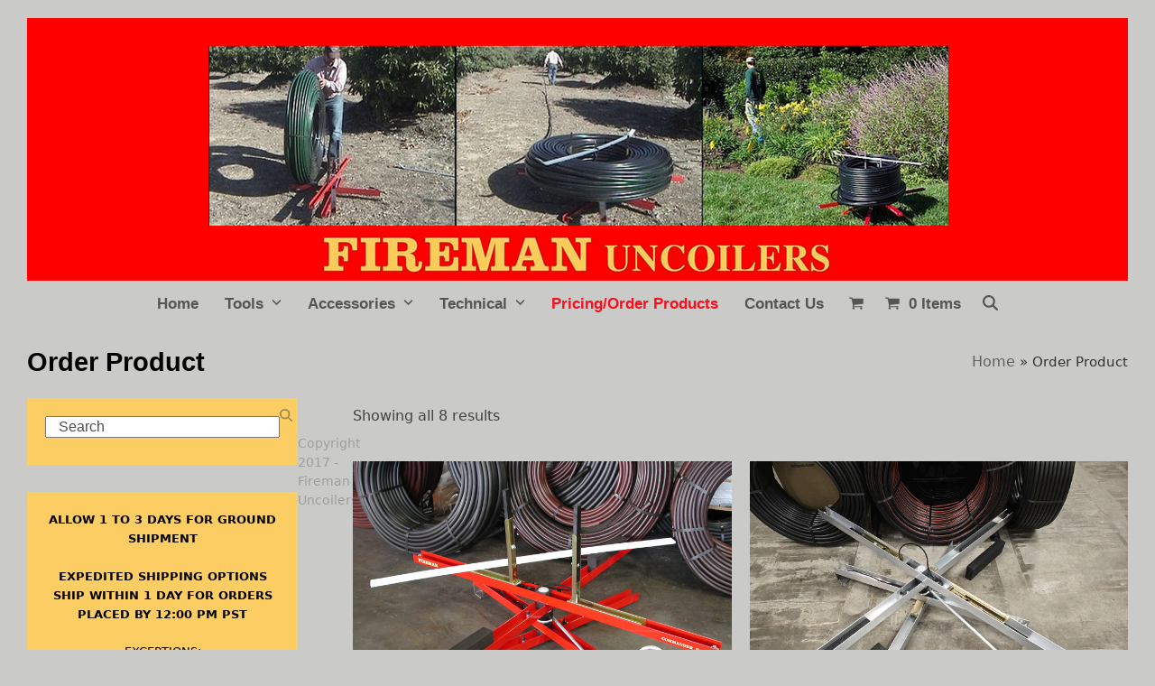

--- FILE ---
content_type: text/html; charset=UTF-8
request_url: https://firemanuncoilers.com/order-product/
body_size: 96505
content:
<!DOCTYPE html>
<html lang="en" class="wpex-classic-style">
<head>
<meta charset="UTF-8">
<link rel="profile" href="https://gmpg.org/xfn/11">
<meta name='robots' content='index, follow, max-image-preview:large, max-snippet:-1, max-video-preview:-1' />
<meta name="viewport" content="width=device-width, initial-scale=1">

	<!-- This site is optimized with the Yoast SEO plugin v26.7 - https://yoast.com/wordpress/plugins/seo/ -->
	<title>Products Archive - Fireman Uncoilers</title>
	<link rel="canonical" href="https://firemanuncoilers.com/order-product/" />
	<meta property="og:locale" content="en_US" />
	<meta property="og:type" content="article" />
	<meta property="og:title" content="Products Archive - Fireman Uncoilers" />
	<meta property="og:url" content="https://firemanuncoilers.com/order-product/" />
	<meta property="og:site_name" content="Fireman Uncoilers" />
	<meta property="article:modified_time" content="2021-11-29T08:53:45+00:00" />
	<meta name="twitter:card" content="summary_large_image" />
	<script type="application/ld+json" class="yoast-schema-graph">{"@context":"https://schema.org","@graph":[{"@type":"WebPage","@id":"https://firemanuncoilers.com/order-product/","url":"https://firemanuncoilers.com/order-product/","name":"Products Archive - Fireman Uncoilers","isPartOf":{"@id":"https://firemanuncoilers.com/#website"},"primaryImageOfPage":{"@id":"https://firemanuncoilers.com/order-product/#primaryimage"},"image":{"@id":"https://firemanuncoilers.com/order-product/#primaryimage"},"thumbnailUrl":"https://firemanuncoilers.com/wp-content/uploads/2015/05/DSCN3489.jpg","datePublished":"2015-05-05T19:59:41+00:00","dateModified":"2021-11-29T08:53:45+00:00","breadcrumb":{"@id":"https://firemanuncoilers.com/order-product/#breadcrumb"},"inLanguage":"en","potentialAction":[{"@type":"ReadAction","target":["https://firemanuncoilers.com/order-product/"]}]},{"@type":"ImageObject","inLanguage":"en","@id":"https://firemanuncoilers.com/order-product/#primaryimage","url":"https://firemanuncoilers.com/wp-content/uploads/2015/05/DSCN3489.jpg","contentUrl":"https://firemanuncoilers.com/wp-content/uploads/2015/05/DSCN3489.jpg","width":2048,"height":1536},{"@type":"BreadcrumbList","@id":"https://firemanuncoilers.com/order-product/#breadcrumb","itemListElement":[{"@type":"ListItem","position":1,"name":"Home","item":"https://firemanuncoilers.com/"},{"@type":"ListItem","position":2,"name":"Order Product"}]},{"@type":"WebSite","@id":"https://firemanuncoilers.com/#website","url":"https://firemanuncoilers.com/","name":"Fireman Uncoilers","description":"Uncoiler, Fireman Uncoiler, Pex Tubing, Drip Tubing, Avocado","publisher":{"@id":"https://firemanuncoilers.com/#organization"},"potentialAction":[{"@type":"SearchAction","target":{"@type":"EntryPoint","urlTemplate":"https://firemanuncoilers.com/?s={search_term_string}"},"query-input":{"@type":"PropertyValueSpecification","valueRequired":true,"valueName":"search_term_string"}}],"inLanguage":"en"},{"@type":"Organization","@id":"https://firemanuncoilers.com/#organization","name":"Fireman Uncoilers","url":"https://firemanuncoilers.com/","logo":{"@type":"ImageObject","inLanguage":"en","@id":"https://firemanuncoilers.com/#/schema/logo/image/","url":"https://firemanuncoilers.com/wp-content/uploads/2015/06/Screen-Shot-2015-06-01-at-3.50.31-PM.png","contentUrl":"https://firemanuncoilers.com/wp-content/uploads/2015/06/Screen-Shot-2015-06-01-at-3.50.31-PM.png","width":963,"height":301,"caption":"Fireman Uncoilers"},"image":{"@id":"https://firemanuncoilers.com/#/schema/logo/image/"}}]}</script>
	<!-- / Yoast SEO plugin. -->


<link rel="alternate" type="application/rss+xml" title="Fireman Uncoilers &raquo; Feed" href="https://firemanuncoilers.com/feed/" />
<link rel="alternate" type="application/rss+xml" title="Fireman Uncoilers &raquo; Comments Feed" href="https://firemanuncoilers.com/comments/feed/" />
<link rel="alternate" type="application/rss+xml" title="Fireman Uncoilers &raquo; Products Feed" href="https://firemanuncoilers.com/order-product/feed/" />
<style id='wp-img-auto-sizes-contain-inline-css'>
img:is([sizes=auto i],[sizes^="auto," i]){contain-intrinsic-size:3000px 1500px}
/*# sourceURL=wp-img-auto-sizes-contain-inline-css */
</style>
<link rel='stylesheet' id='js_composer_front-css' href='https://firemanuncoilers.com/wp-content/plugins/js_composer/assets/css/js_composer.min.css?ver=8.7.2' media='all' />
<style id='wp-block-library-inline-css'>
:root{--wp-block-synced-color:#7a00df;--wp-block-synced-color--rgb:122,0,223;--wp-bound-block-color:var(--wp-block-synced-color);--wp-editor-canvas-background:#ddd;--wp-admin-theme-color:#007cba;--wp-admin-theme-color--rgb:0,124,186;--wp-admin-theme-color-darker-10:#006ba1;--wp-admin-theme-color-darker-10--rgb:0,107,160.5;--wp-admin-theme-color-darker-20:#005a87;--wp-admin-theme-color-darker-20--rgb:0,90,135;--wp-admin-border-width-focus:2px}@media (min-resolution:192dpi){:root{--wp-admin-border-width-focus:1.5px}}.wp-element-button{cursor:pointer}:root .has-very-light-gray-background-color{background-color:#eee}:root .has-very-dark-gray-background-color{background-color:#313131}:root .has-very-light-gray-color{color:#eee}:root .has-very-dark-gray-color{color:#313131}:root .has-vivid-green-cyan-to-vivid-cyan-blue-gradient-background{background:linear-gradient(135deg,#00d084,#0693e3)}:root .has-purple-crush-gradient-background{background:linear-gradient(135deg,#34e2e4,#4721fb 50%,#ab1dfe)}:root .has-hazy-dawn-gradient-background{background:linear-gradient(135deg,#faaca8,#dad0ec)}:root .has-subdued-olive-gradient-background{background:linear-gradient(135deg,#fafae1,#67a671)}:root .has-atomic-cream-gradient-background{background:linear-gradient(135deg,#fdd79a,#004a59)}:root .has-nightshade-gradient-background{background:linear-gradient(135deg,#330968,#31cdcf)}:root .has-midnight-gradient-background{background:linear-gradient(135deg,#020381,#2874fc)}:root{--wp--preset--font-size--normal:16px;--wp--preset--font-size--huge:42px}.has-regular-font-size{font-size:1em}.has-larger-font-size{font-size:2.625em}.has-normal-font-size{font-size:var(--wp--preset--font-size--normal)}.has-huge-font-size{font-size:var(--wp--preset--font-size--huge)}.has-text-align-center{text-align:center}.has-text-align-left{text-align:left}.has-text-align-right{text-align:right}.has-fit-text{white-space:nowrap!important}#end-resizable-editor-section{display:none}.aligncenter{clear:both}.items-justified-left{justify-content:flex-start}.items-justified-center{justify-content:center}.items-justified-right{justify-content:flex-end}.items-justified-space-between{justify-content:space-between}.screen-reader-text{border:0;clip-path:inset(50%);height:1px;margin:-1px;overflow:hidden;padding:0;position:absolute;width:1px;word-wrap:normal!important}.screen-reader-text:focus{background-color:#ddd;clip-path:none;color:#444;display:block;font-size:1em;height:auto;left:5px;line-height:normal;padding:15px 23px 14px;text-decoration:none;top:5px;width:auto;z-index:100000}html :where(.has-border-color){border-style:solid}html :where([style*=border-top-color]){border-top-style:solid}html :where([style*=border-right-color]){border-right-style:solid}html :where([style*=border-bottom-color]){border-bottom-style:solid}html :where([style*=border-left-color]){border-left-style:solid}html :where([style*=border-width]){border-style:solid}html :where([style*=border-top-width]){border-top-style:solid}html :where([style*=border-right-width]){border-right-style:solid}html :where([style*=border-bottom-width]){border-bottom-style:solid}html :where([style*=border-left-width]){border-left-style:solid}html :where(img[class*=wp-image-]){height:auto;max-width:100%}:where(figure){margin:0 0 1em}html :where(.is-position-sticky){--wp-admin--admin-bar--position-offset:var(--wp-admin--admin-bar--height,0px)}@media screen and (max-width:600px){html :where(.is-position-sticky){--wp-admin--admin-bar--position-offset:0px}}

/*# sourceURL=wp-block-library-inline-css */
</style><style id='global-styles-inline-css'>
:root{--wp--preset--aspect-ratio--square: 1;--wp--preset--aspect-ratio--4-3: 4/3;--wp--preset--aspect-ratio--3-4: 3/4;--wp--preset--aspect-ratio--3-2: 3/2;--wp--preset--aspect-ratio--2-3: 2/3;--wp--preset--aspect-ratio--16-9: 16/9;--wp--preset--aspect-ratio--9-16: 9/16;--wp--preset--color--black: #000000;--wp--preset--color--cyan-bluish-gray: #abb8c3;--wp--preset--color--white: #ffffff;--wp--preset--color--pale-pink: #f78da7;--wp--preset--color--vivid-red: #cf2e2e;--wp--preset--color--luminous-vivid-orange: #ff6900;--wp--preset--color--luminous-vivid-amber: #fcb900;--wp--preset--color--light-green-cyan: #7bdcb5;--wp--preset--color--vivid-green-cyan: #00d084;--wp--preset--color--pale-cyan-blue: #8ed1fc;--wp--preset--color--vivid-cyan-blue: #0693e3;--wp--preset--color--vivid-purple: #9b51e0;--wp--preset--color--accent: var(--wpex-accent);--wp--preset--color--on-accent: var(--wpex-on-accent);--wp--preset--color--accent-alt: var(--wpex-accent-alt);--wp--preset--color--on-accent-alt: var(--wpex-on-accent-alt);--wp--preset--gradient--vivid-cyan-blue-to-vivid-purple: linear-gradient(135deg,rgb(6,147,227) 0%,rgb(155,81,224) 100%);--wp--preset--gradient--light-green-cyan-to-vivid-green-cyan: linear-gradient(135deg,rgb(122,220,180) 0%,rgb(0,208,130) 100%);--wp--preset--gradient--luminous-vivid-amber-to-luminous-vivid-orange: linear-gradient(135deg,rgb(252,185,0) 0%,rgb(255,105,0) 100%);--wp--preset--gradient--luminous-vivid-orange-to-vivid-red: linear-gradient(135deg,rgb(255,105,0) 0%,rgb(207,46,46) 100%);--wp--preset--gradient--very-light-gray-to-cyan-bluish-gray: linear-gradient(135deg,rgb(238,238,238) 0%,rgb(169,184,195) 100%);--wp--preset--gradient--cool-to-warm-spectrum: linear-gradient(135deg,rgb(74,234,220) 0%,rgb(151,120,209) 20%,rgb(207,42,186) 40%,rgb(238,44,130) 60%,rgb(251,105,98) 80%,rgb(254,248,76) 100%);--wp--preset--gradient--blush-light-purple: linear-gradient(135deg,rgb(255,206,236) 0%,rgb(152,150,240) 100%);--wp--preset--gradient--blush-bordeaux: linear-gradient(135deg,rgb(254,205,165) 0%,rgb(254,45,45) 50%,rgb(107,0,62) 100%);--wp--preset--gradient--luminous-dusk: linear-gradient(135deg,rgb(255,203,112) 0%,rgb(199,81,192) 50%,rgb(65,88,208) 100%);--wp--preset--gradient--pale-ocean: linear-gradient(135deg,rgb(255,245,203) 0%,rgb(182,227,212) 50%,rgb(51,167,181) 100%);--wp--preset--gradient--electric-grass: linear-gradient(135deg,rgb(202,248,128) 0%,rgb(113,206,126) 100%);--wp--preset--gradient--midnight: linear-gradient(135deg,rgb(2,3,129) 0%,rgb(40,116,252) 100%);--wp--preset--font-size--small: 13px;--wp--preset--font-size--medium: 20px;--wp--preset--font-size--large: 36px;--wp--preset--font-size--x-large: 42px;--wp--preset--font-family--system-sans-serif: -apple-system, BlinkMacSystemFont, 'Segoe UI', Roboto, Oxygen-Sans, Ubuntu, Cantarell, 'Helvetica Neue', sans-serif;--wp--preset--font-family--system-serif: Iowan Old Style, Apple Garamond, Baskerville, Times New Roman, Droid Serif, Times, Source Serif Pro, serif, Apple Color Emoji, Segoe UI Emoji, Segoe UI Symbol;--wp--preset--spacing--20: 0.44rem;--wp--preset--spacing--30: 0.67rem;--wp--preset--spacing--40: 1rem;--wp--preset--spacing--50: 1.5rem;--wp--preset--spacing--60: 2.25rem;--wp--preset--spacing--70: 3.38rem;--wp--preset--spacing--80: 5.06rem;--wp--preset--shadow--natural: 6px 6px 9px rgba(0, 0, 0, 0.2);--wp--preset--shadow--deep: 12px 12px 50px rgba(0, 0, 0, 0.4);--wp--preset--shadow--sharp: 6px 6px 0px rgba(0, 0, 0, 0.2);--wp--preset--shadow--outlined: 6px 6px 0px -3px rgb(255, 255, 255), 6px 6px rgb(0, 0, 0);--wp--preset--shadow--crisp: 6px 6px 0px rgb(0, 0, 0);}:root { --wp--style--global--content-size: 840px;--wp--style--global--wide-size: 1200px; }:where(body) { margin: 0; }.wp-site-blocks > .alignleft { float: left; margin-right: 2em; }.wp-site-blocks > .alignright { float: right; margin-left: 2em; }.wp-site-blocks > .aligncenter { justify-content: center; margin-left: auto; margin-right: auto; }:where(.wp-site-blocks) > * { margin-block-start: 24px; margin-block-end: 0; }:where(.wp-site-blocks) > :first-child { margin-block-start: 0; }:where(.wp-site-blocks) > :last-child { margin-block-end: 0; }:root { --wp--style--block-gap: 24px; }:root :where(.is-layout-flow) > :first-child{margin-block-start: 0;}:root :where(.is-layout-flow) > :last-child{margin-block-end: 0;}:root :where(.is-layout-flow) > *{margin-block-start: 24px;margin-block-end: 0;}:root :where(.is-layout-constrained) > :first-child{margin-block-start: 0;}:root :where(.is-layout-constrained) > :last-child{margin-block-end: 0;}:root :where(.is-layout-constrained) > *{margin-block-start: 24px;margin-block-end: 0;}:root :where(.is-layout-flex){gap: 24px;}:root :where(.is-layout-grid){gap: 24px;}.is-layout-flow > .alignleft{float: left;margin-inline-start: 0;margin-inline-end: 2em;}.is-layout-flow > .alignright{float: right;margin-inline-start: 2em;margin-inline-end: 0;}.is-layout-flow > .aligncenter{margin-left: auto !important;margin-right: auto !important;}.is-layout-constrained > .alignleft{float: left;margin-inline-start: 0;margin-inline-end: 2em;}.is-layout-constrained > .alignright{float: right;margin-inline-start: 2em;margin-inline-end: 0;}.is-layout-constrained > .aligncenter{margin-left: auto !important;margin-right: auto !important;}.is-layout-constrained > :where(:not(.alignleft):not(.alignright):not(.alignfull)){max-width: var(--wp--style--global--content-size);margin-left: auto !important;margin-right: auto !important;}.is-layout-constrained > .alignwide{max-width: var(--wp--style--global--wide-size);}body .is-layout-flex{display: flex;}.is-layout-flex{flex-wrap: wrap;align-items: center;}.is-layout-flex > :is(*, div){margin: 0;}body .is-layout-grid{display: grid;}.is-layout-grid > :is(*, div){margin: 0;}body{padding-top: 0px;padding-right: 0px;padding-bottom: 0px;padding-left: 0px;}a:where(:not(.wp-element-button)){text-decoration: underline;}:root :where(.wp-element-button, .wp-block-button__link){background-color: #32373c;border-width: 0;color: #fff;font-family: inherit;font-size: inherit;font-style: inherit;font-weight: inherit;letter-spacing: inherit;line-height: inherit;padding-top: calc(0.667em + 2px);padding-right: calc(1.333em + 2px);padding-bottom: calc(0.667em + 2px);padding-left: calc(1.333em + 2px);text-decoration: none;text-transform: inherit;}.has-black-color{color: var(--wp--preset--color--black) !important;}.has-cyan-bluish-gray-color{color: var(--wp--preset--color--cyan-bluish-gray) !important;}.has-white-color{color: var(--wp--preset--color--white) !important;}.has-pale-pink-color{color: var(--wp--preset--color--pale-pink) !important;}.has-vivid-red-color{color: var(--wp--preset--color--vivid-red) !important;}.has-luminous-vivid-orange-color{color: var(--wp--preset--color--luminous-vivid-orange) !important;}.has-luminous-vivid-amber-color{color: var(--wp--preset--color--luminous-vivid-amber) !important;}.has-light-green-cyan-color{color: var(--wp--preset--color--light-green-cyan) !important;}.has-vivid-green-cyan-color{color: var(--wp--preset--color--vivid-green-cyan) !important;}.has-pale-cyan-blue-color{color: var(--wp--preset--color--pale-cyan-blue) !important;}.has-vivid-cyan-blue-color{color: var(--wp--preset--color--vivid-cyan-blue) !important;}.has-vivid-purple-color{color: var(--wp--preset--color--vivid-purple) !important;}.has-accent-color{color: var(--wp--preset--color--accent) !important;}.has-on-accent-color{color: var(--wp--preset--color--on-accent) !important;}.has-accent-alt-color{color: var(--wp--preset--color--accent-alt) !important;}.has-on-accent-alt-color{color: var(--wp--preset--color--on-accent-alt) !important;}.has-black-background-color{background-color: var(--wp--preset--color--black) !important;}.has-cyan-bluish-gray-background-color{background-color: var(--wp--preset--color--cyan-bluish-gray) !important;}.has-white-background-color{background-color: var(--wp--preset--color--white) !important;}.has-pale-pink-background-color{background-color: var(--wp--preset--color--pale-pink) !important;}.has-vivid-red-background-color{background-color: var(--wp--preset--color--vivid-red) !important;}.has-luminous-vivid-orange-background-color{background-color: var(--wp--preset--color--luminous-vivid-orange) !important;}.has-luminous-vivid-amber-background-color{background-color: var(--wp--preset--color--luminous-vivid-amber) !important;}.has-light-green-cyan-background-color{background-color: var(--wp--preset--color--light-green-cyan) !important;}.has-vivid-green-cyan-background-color{background-color: var(--wp--preset--color--vivid-green-cyan) !important;}.has-pale-cyan-blue-background-color{background-color: var(--wp--preset--color--pale-cyan-blue) !important;}.has-vivid-cyan-blue-background-color{background-color: var(--wp--preset--color--vivid-cyan-blue) !important;}.has-vivid-purple-background-color{background-color: var(--wp--preset--color--vivid-purple) !important;}.has-accent-background-color{background-color: var(--wp--preset--color--accent) !important;}.has-on-accent-background-color{background-color: var(--wp--preset--color--on-accent) !important;}.has-accent-alt-background-color{background-color: var(--wp--preset--color--accent-alt) !important;}.has-on-accent-alt-background-color{background-color: var(--wp--preset--color--on-accent-alt) !important;}.has-black-border-color{border-color: var(--wp--preset--color--black) !important;}.has-cyan-bluish-gray-border-color{border-color: var(--wp--preset--color--cyan-bluish-gray) !important;}.has-white-border-color{border-color: var(--wp--preset--color--white) !important;}.has-pale-pink-border-color{border-color: var(--wp--preset--color--pale-pink) !important;}.has-vivid-red-border-color{border-color: var(--wp--preset--color--vivid-red) !important;}.has-luminous-vivid-orange-border-color{border-color: var(--wp--preset--color--luminous-vivid-orange) !important;}.has-luminous-vivid-amber-border-color{border-color: var(--wp--preset--color--luminous-vivid-amber) !important;}.has-light-green-cyan-border-color{border-color: var(--wp--preset--color--light-green-cyan) !important;}.has-vivid-green-cyan-border-color{border-color: var(--wp--preset--color--vivid-green-cyan) !important;}.has-pale-cyan-blue-border-color{border-color: var(--wp--preset--color--pale-cyan-blue) !important;}.has-vivid-cyan-blue-border-color{border-color: var(--wp--preset--color--vivid-cyan-blue) !important;}.has-vivid-purple-border-color{border-color: var(--wp--preset--color--vivid-purple) !important;}.has-accent-border-color{border-color: var(--wp--preset--color--accent) !important;}.has-on-accent-border-color{border-color: var(--wp--preset--color--on-accent) !important;}.has-accent-alt-border-color{border-color: var(--wp--preset--color--accent-alt) !important;}.has-on-accent-alt-border-color{border-color: var(--wp--preset--color--on-accent-alt) !important;}.has-vivid-cyan-blue-to-vivid-purple-gradient-background{background: var(--wp--preset--gradient--vivid-cyan-blue-to-vivid-purple) !important;}.has-light-green-cyan-to-vivid-green-cyan-gradient-background{background: var(--wp--preset--gradient--light-green-cyan-to-vivid-green-cyan) !important;}.has-luminous-vivid-amber-to-luminous-vivid-orange-gradient-background{background: var(--wp--preset--gradient--luminous-vivid-amber-to-luminous-vivid-orange) !important;}.has-luminous-vivid-orange-to-vivid-red-gradient-background{background: var(--wp--preset--gradient--luminous-vivid-orange-to-vivid-red) !important;}.has-very-light-gray-to-cyan-bluish-gray-gradient-background{background: var(--wp--preset--gradient--very-light-gray-to-cyan-bluish-gray) !important;}.has-cool-to-warm-spectrum-gradient-background{background: var(--wp--preset--gradient--cool-to-warm-spectrum) !important;}.has-blush-light-purple-gradient-background{background: var(--wp--preset--gradient--blush-light-purple) !important;}.has-blush-bordeaux-gradient-background{background: var(--wp--preset--gradient--blush-bordeaux) !important;}.has-luminous-dusk-gradient-background{background: var(--wp--preset--gradient--luminous-dusk) !important;}.has-pale-ocean-gradient-background{background: var(--wp--preset--gradient--pale-ocean) !important;}.has-electric-grass-gradient-background{background: var(--wp--preset--gradient--electric-grass) !important;}.has-midnight-gradient-background{background: var(--wp--preset--gradient--midnight) !important;}.has-small-font-size{font-size: var(--wp--preset--font-size--small) !important;}.has-medium-font-size{font-size: var(--wp--preset--font-size--medium) !important;}.has-large-font-size{font-size: var(--wp--preset--font-size--large) !important;}.has-x-large-font-size{font-size: var(--wp--preset--font-size--x-large) !important;}.has-system-sans-serif-font-family{font-family: var(--wp--preset--font-family--system-sans-serif) !important;}.has-system-serif-font-family{font-family: var(--wp--preset--font-family--system-serif) !important;}
/*# sourceURL=global-styles-inline-css */
</style>

<link rel='stylesheet' id='contact-form-7-css' href='https://firemanuncoilers.com/wp-content/plugins/contact-form-7/includes/css/styles.css?ver=6.1.4' media='all' />
<link rel='stylesheet' id='vendocrat-paymentfont-css' href='https://firemanuncoilers.com/wp-content/plugins/woocommerce-payment-methods/assets/css/paymentfont.min.css?ver=6.9' media='all' />
<link rel='stylesheet' id='payment-methods-css' href='https://firemanuncoilers.com/wp-content/plugins/woocommerce-payment-methods/assets/css/payment-methods.min.css?ver=6.9' media='all' />
<style id='woocommerce-inline-inline-css'>
.woocommerce form .form-row .required { visibility: visible; }
/*# sourceURL=woocommerce-inline-inline-css */
</style>
<link rel='stylesheet' id='dashicons-css' href='https://firemanuncoilers.com/wp-includes/css/dashicons.min.css?ver=6.9' media='all' />
<link rel='stylesheet' id='woocommerce-addons-css-css' href='https://firemanuncoilers.com/wp-content/plugins/woocommerce-product-addons/assets/css/frontend/frontend.css?ver=8.1.2' media='all' />
<link rel='stylesheet' id='wpex-woocommerce-css' href='https://firemanuncoilers.com/wp-content/themes/Total/assets/css/frontend/woocommerce/core.min.css?ver=6.5' media='all' />
<link rel='stylesheet' id='wpex-style-css' href='https://firemanuncoilers.com/wp-content/themes/Total/style.css?ver=6.5' media='all' />
<link rel='stylesheet' id='wpex-mobile-menu-breakpoint-max-css' href='https://firemanuncoilers.com/wp-content/themes/Total/assets/css/frontend/breakpoints/max.min.css?ver=6.5' media='only screen and (max-width:959px)' />
<link rel='stylesheet' id='wpex-mobile-menu-breakpoint-min-css' href='https://firemanuncoilers.com/wp-content/themes/Total/assets/css/frontend/breakpoints/min.min.css?ver=6.5' media='only screen and (min-width:960px)' />
<link rel='stylesheet' id='vcex-shortcodes-css' href='https://firemanuncoilers.com/wp-content/themes/Total/assets/css/frontend/vcex-shortcodes.min.css?ver=6.5' media='all' />
<link rel='stylesheet' id='wpex-wpbakery-css' href='https://firemanuncoilers.com/wp-content/themes/Total/assets/css/frontend/wpbakery.min.css?ver=6.5' media='all' />
<script type="text/template" id="tmpl-variation-template">
	<div class="woocommerce-variation-description">{{{ data.variation.variation_description }}}</div>
	<div class="woocommerce-variation-price">{{{ data.variation.price_html }}}</div>
	<div class="woocommerce-variation-availability">{{{ data.variation.availability_html }}}</div>
</script>
<script type="text/template" id="tmpl-unavailable-variation-template">
	<p role="alert">Sorry, this product is unavailable. Please choose a different combination.</p>
</script>
<script src="https://firemanuncoilers.com/wp-includes/js/jquery/jquery.min.js?ver=3.7.1" id="jquery-core-js"></script>
<script src="https://firemanuncoilers.com/wp-includes/js/jquery/jquery-migrate.min.js?ver=3.4.1" id="jquery-migrate-js"></script>
<script src="https://firemanuncoilers.com/wp-includes/js/underscore.min.js?ver=1.13.7" id="underscore-js"></script>
<script id="wp-util-js-extra">
var _wpUtilSettings = {"ajax":{"url":"/wp-admin/admin-ajax.php"}};
//# sourceURL=wp-util-js-extra
</script>
<script src="https://firemanuncoilers.com/wp-includes/js/wp-util.min.js?ver=6.9" id="wp-util-js"></script>
<script src="https://firemanuncoilers.com/wp-content/plugins/woocommerce/assets/js/jquery-blockui/jquery.blockUI.min.js?ver=2.7.0-wc.10.4.3" id="wc-jquery-blockui-js" data-wp-strategy="defer"></script>
<script src="https://firemanuncoilers.com/wp-content/plugins/woocommerce/assets/js/js-cookie/js.cookie.min.js?ver=2.1.4-wc.10.4.3" id="wc-js-cookie-js" defer data-wp-strategy="defer"></script>
<script id="woocommerce-js-extra">
var woocommerce_params = {"ajax_url":"/wp-admin/admin-ajax.php","wc_ajax_url":"/?wc-ajax=%%endpoint%%","i18n_password_show":"Show password","i18n_password_hide":"Hide password"};
//# sourceURL=woocommerce-js-extra
</script>
<script src="https://firemanuncoilers.com/wp-content/plugins/woocommerce/assets/js/frontend/woocommerce.min.js?ver=10.4.3" id="woocommerce-js" defer data-wp-strategy="defer"></script>
<script src="https://firemanuncoilers.com/wp-content/plugins/woocommerce/assets/js/dompurify/purify.min.js?ver=10.4.3" id="wc-dompurify-js" defer data-wp-strategy="defer"></script>
<script id="wpex-core-js-extra">
var wpex_theme_params = {"selectArrowIcon":"\u003Cspan class=\"wpex-select-arrow__icon wpex-icon--sm wpex-flex wpex-icon\" aria-hidden=\"true\"\u003E\u003Csvg viewBox=\"0 0 24 24\" xmlns=\"http://www.w3.org/2000/svg\"\u003E\u003Crect fill=\"none\" height=\"24\" width=\"24\"/\u003E\u003Cg transform=\"matrix(0, -1, 1, 0, -0.115, 23.885)\"\u003E\u003Cpolygon points=\"17.77,3.77 16,2 6,12 16,22 17.77,20.23 9.54,12\"/\u003E\u003C/g\u003E\u003C/svg\u003E\u003C/span\u003E","customSelects":".widget_categories form,.widget_archive select,.vcex-form-shortcode select,.woocommerce-ordering .orderby,#dropdown_product_cat,.single-product .variations_form .variations select,.wc-pao-addon .wc-pao-addon-wrap select","scrollToHash":"1","localScrollFindLinks":"1","localScrollHighlight":"1","localScrollUpdateHash":"1","scrollToHashTimeout":"500","localScrollTargets":"li.local-scroll a, a.local-scroll, .local-scroll-link, .local-scroll-link \u003E a,.sidr-class-local-scroll-link,li.sidr-class-local-scroll \u003E span \u003E a,li.sidr-class-local-scroll \u003E a","scrollToBehavior":"smooth"};
//# sourceURL=wpex-core-js-extra
</script>
<script src="https://firemanuncoilers.com/wp-content/themes/Total/assets/js/frontend/core.min.js?ver=6.5" id="wpex-core-js" defer data-wp-strategy="defer"></script>
<script id="wpex-inline-js-after">
!function(){const e=document.querySelector("html"),t=()=>{const t=window.innerWidth-document.documentElement.clientWidth;t&&e.style.setProperty("--wpex-scrollbar-width",`${t}px`)};t(),window.addEventListener("resize",(()=>{t()}))}();
//# sourceURL=wpex-inline-js-after
</script>
<script src="https://firemanuncoilers.com/wp-content/themes/Total/assets/js/frontend/search/drop-down.min.js?ver=6.5" id="wpex-search-drop_down-js" defer data-wp-strategy="defer"></script>
<script id="wpex-sticky-main-nav-js-extra">
var wpex_sticky_main_nav_params = {"breakpoint":"959"};
//# sourceURL=wpex-sticky-main-nav-js-extra
</script>
<script src="https://firemanuncoilers.com/wp-content/themes/Total/assets/js/frontend/sticky/main-nav.min.js?ver=6.5" id="wpex-sticky-main-nav-js" defer data-wp-strategy="defer"></script>
<script id="wpex-mobile-menu-sidr-js-extra">
var wpex_mobile_menu_sidr_params = {"breakpoint":"959","i18n":{"openSubmenu":"Open submenu of %s","closeSubmenu":"Close submenu of %s"},"openSubmenuIcon":"\u003Cspan class=\"wpex-open-submenu__icon wpex-transition-transform wpex-duration-300 wpex-icon\" aria-hidden=\"true\"\u003E\u003Csvg xmlns=\"http://www.w3.org/2000/svg\" viewBox=\"0 0 448 512\"\u003E\u003Cpath d=\"M201.4 342.6c12.5 12.5 32.8 12.5 45.3 0l160-160c12.5-12.5 12.5-32.8 0-45.3s-32.8-12.5-45.3 0L224 274.7 86.6 137.4c-12.5-12.5-32.8-12.5-45.3 0s-12.5 32.8 0 45.3l160 160z\"/\u003E\u003C/svg\u003E\u003C/span\u003E","source":"#mobile-menu-alternative, #mobile-menu-search","side":"right","dark_surface":"1","displace":"","aria_label":"Mobile menu","aria_label_close":"Close mobile menu","class":["wpex-mobile-menu"],"speed":"300"};
//# sourceURL=wpex-mobile-menu-sidr-js-extra
</script>
<script src="https://firemanuncoilers.com/wp-content/themes/Total/assets/js/frontend/mobile-menu/sidr.min.js?ver=6.5" id="wpex-mobile-menu-sidr-js" defer data-wp-strategy="defer"></script>
<script></script><link rel="https://api.w.org/" href="https://firemanuncoilers.com/wp-json/" /><link rel="EditURI" type="application/rsd+xml" title="RSD" href="https://firemanuncoilers.com/xmlrpc.php?rsd" />
<meta name="generator" content="WordPress 6.9" />
<meta name="generator" content="WooCommerce 10.4.3" />
<!-- Google tag (gtag.js) -->
<script async src="https://www.googletagmanager.com/gtag/js?id=G-LSTL0T33KZ"></script>
<script>
window.dataLayer = window.dataLayer || [];
function gtag(){dataLayer.push(arguments);}
gtag('js', new Date());

gtag('config', 'G-LSTL0T33KZ');
</script><link rel="icon" href="https://firemanuncoilers.com/wp-content/uploads/2018/06/F.png" sizes="32x32"><link rel="shortcut icon" href="https://firemanuncoilers.com/wp-content/uploads/2018/06/F.png"><link rel="apple-touch-icon" href="https://firemanuncoilers.com/wp-content/uploads/2018/06/F.png" sizes="57x57" ><link rel="apple-touch-icon" href="https://firemanuncoilers.com/wp-content/uploads/2018/06/F.png" sizes="76x76" ><link rel="apple-touch-icon" href="https://firemanuncoilers.com/wp-content/uploads/2018/06/F.png" sizes="120x120"><link rel="apple-touch-icon" href="https://firemanuncoilers.com/wp-content/uploads/2018/06/F.png" sizes="114x114">	<noscript><style>.woocommerce-product-gallery{ opacity: 1 !important; }</style></noscript>
	<noscript><style>body:not(.content-full-screen) .wpex-vc-row-stretched[data-vc-full-width-init="false"]{visibility:visible;}</style></noscript><script>function setREVStartSize(e){
			//window.requestAnimationFrame(function() {
				window.RSIW = window.RSIW===undefined ? window.innerWidth : window.RSIW;
				window.RSIH = window.RSIH===undefined ? window.innerHeight : window.RSIH;
				try {
					var pw = document.getElementById(e.c).parentNode.offsetWidth,
						newh;
					pw = pw===0 || isNaN(pw) || (e.l=="fullwidth" || e.layout=="fullwidth") ? window.RSIW : pw;
					e.tabw = e.tabw===undefined ? 0 : parseInt(e.tabw);
					e.thumbw = e.thumbw===undefined ? 0 : parseInt(e.thumbw);
					e.tabh = e.tabh===undefined ? 0 : parseInt(e.tabh);
					e.thumbh = e.thumbh===undefined ? 0 : parseInt(e.thumbh);
					e.tabhide = e.tabhide===undefined ? 0 : parseInt(e.tabhide);
					e.thumbhide = e.thumbhide===undefined ? 0 : parseInt(e.thumbhide);
					e.mh = e.mh===undefined || e.mh=="" || e.mh==="auto" ? 0 : parseInt(e.mh,0);
					if(e.layout==="fullscreen" || e.l==="fullscreen")
						newh = Math.max(e.mh,window.RSIH);
					else{
						e.gw = Array.isArray(e.gw) ? e.gw : [e.gw];
						for (var i in e.rl) if (e.gw[i]===undefined || e.gw[i]===0) e.gw[i] = e.gw[i-1];
						e.gh = e.el===undefined || e.el==="" || (Array.isArray(e.el) && e.el.length==0)? e.gh : e.el;
						e.gh = Array.isArray(e.gh) ? e.gh : [e.gh];
						for (var i in e.rl) if (e.gh[i]===undefined || e.gh[i]===0) e.gh[i] = e.gh[i-1];
											
						var nl = new Array(e.rl.length),
							ix = 0,
							sl;
						e.tabw = e.tabhide>=pw ? 0 : e.tabw;
						e.thumbw = e.thumbhide>=pw ? 0 : e.thumbw;
						e.tabh = e.tabhide>=pw ? 0 : e.tabh;
						e.thumbh = e.thumbhide>=pw ? 0 : e.thumbh;
						for (var i in e.rl) nl[i] = e.rl[i]<window.RSIW ? 0 : e.rl[i];
						sl = nl[0];
						for (var i in nl) if (sl>nl[i] && nl[i]>0) { sl = nl[i]; ix=i;}
						var m = pw>(e.gw[ix]+e.tabw+e.thumbw) ? 1 : (pw-(e.tabw+e.thumbw)) / (e.gw[ix]);
						newh =  (e.gh[ix] * m) + (e.tabh + e.thumbh);
					}
					var el = document.getElementById(e.c);
					if (el!==null && el) el.style.height = newh+"px";
					el = document.getElementById(e.c+"_wrapper");
					if (el!==null && el) {
						el.style.height = newh+"px";
						el.style.display = "block";
					}
				} catch(e){
					console.log("Failure at Presize of Slider:" + e)
				}
			//});
		  };</script>
		<style id="wp-custom-css">
			#site-header-inner{position:relative;padding-top:10px;margin-bottom:-10px;padding-bottom:0;}.boxed-main-layout #outer-wrap{padding:10px 30px;}.navbar-style-three .dropdown-menu >li >a{display:block;height:50px;line-height:50px;color:#555;text-decoration:none;font-weight:600;padding:0 15px;font-size:18px;}.navbar-style-three .dropdown-menu >.current-menu-item >a{color:#FB0D1B;text-decoration:none;}p{font-size:16px;margin:0 0 20px;line-height:23px;}h1{font-family:verdana,sans-serif;font-size:1.8em;margin:20px 0 20px;}h3{font-size:1.3em;font-weight:500;}.product p.price{color:#E6300B;}.single-product .variations select{display:block;width:100%;float:none;font-size:17px;}.woocommerce .button,button{background:#FB0D1B;}.single_add_to_cart_button[type="submit"]{font-size:16px;}.woocommerce-message .button{position:absolute;right:20px;top:50%;margin-top:-15px;height:31px;line-height:31px;padding:0 8px;}.woocommerce .button{font-size:18px;}td.product-price span.amount,td.product-subtotal span.amount,#order_review span.amount,.cart-collaterals .cart_totals .amount,.product_list_widget .amount{color:#E52631;font-size:16px;}a{color:#E52631;font-size:16px;}dl.product-addon-totals dt{font-size:18px;width:50%;float:left;clear:left;font-weight:bold;color:#000;}span.amount{font-size:18px;color:#000;}.single-product .single_variation .price{visibility:hidden;}.product_meta{clear:both;visibility:hidden;}.product form.cart .variations label{font-size:23px;}.wpb_call_to_action{position:relative;background-color:#FB0D1B;}.wpb_btn-danger{background-color:#242120;}.navbar-style-three .dropdown-menu ul a{font-weight:500;color:#666;font-size:1.2em;}.product .product_title{font-weight:600;}.container{background:rgb(202,202,201);}.page-header{margin:0;padding:20px 0;position:relative;background:#CACAC9;margin-bottom:0px;border-top:0px solid #e4e4e4;border-bottom:0px solid #e4e4e4;}.site-breadcrumbs{color:#333 !Important;font-size:15px !important;}.textwidget p{color:#000;font-size:13px;margin:0 0 20px;line-height:21px;}.sidebar-box{padding:20px;background:rgb(252,205,98);padding-bottom:30px;}.product-entry-style-two .product-entry-title a{color:#000000;font-size:20px;font-weight:bold;}#footer-widgets{float:left;background:#393327;padding:27px 2px 1px;color:#fff;}.navbar-style-three .dropdown-menu ul a:hover,.navbar-style-three .dropdown-menu >li >a:hover{color:#E29D20;}.woocommerce .button:hover,button:hover{background:#E29D20;}.woocommerce-tabs ul.tabs li.active a{border-bottom:2px solid #FEC86D;}/* #menu-item-51 a{color:#FB0D1B;}*/.sidr a{color:#FFFFFF;font-size:18px;}.page-header-title{font-family:verdana,sans-serif;font-size:1.8em;display:block;line-height:1.4em;font-weight:600;margin:0px;color:#000;}.product-entry-style-two .product-entry-title a:hover{color:#E29D20;}.woocommerce-tabs .panel h2{margin:0px 0;visibility:hidden;height:0px !important;}.woocommerce-tabs .shop_attributes{border-top:0px #fff !important;}.post-pagination{border-top:0px solid #eee;}.navbar-style-three{border-top:0px solid #eee;position:relative;}.header-three-logo{background:red;}#site-scroll-top:hover{background:#FB0D1B;border-color:#FB0D1B;}h3.addon-name{font-weight:bold;}.wpb_call_to_action .wpb_call_text,#content .wpb_call_to_action .wpb_call_text{margin:0;padding-top:0;font-size:23px;color:#FFD86C;}#footimg{margin-right:39px;margin-top:-124px;}@media only screen and (max-width:767px){#footimg{text-align:center !important;margin-top:12px;}#site-logo img{margin-bottom:25px !important;padding-top:0;padding-bottom:0;}#site-header-inner{min-height:104px;position:relative;padding-top:0px;margin-bottom:-10px;padding-bottom:0;min-height:85px !important;}#site-logo a{margin-bottom:10px !important;min-height:85px !important;}.header-three-logo{background:transparent;min-height:85px !important;}}.product p.price{padding-bottom:0px;}.product p.price{visibility:hidden;padding-bottom:0;height:0px;}.navbar-style-three .dropdown-menu >li >a{padding:0 0px;font-size:18px;}.navbar-style-three .dropdown-menu >.current-menu-item >a{color:#FB0D1B !important;text-decoration:none;}#site-navigation .dropdown-menu>li>a>span.link-inner{font-family:verdana,sans-serif;}#site-navigation .dropdown-menu>li>a>span.link-inner{font-family:verdana,sans-serif;font-weight:bold;font-size:17px;}.navbar-style-three .dropdown-menu>li>a>span.link-inner{padding:0.5em 0.7em;}#site-navigation .dropdown-menu ul a{font-weight:500;color:#666;font-size:1.2em;}#site-navigation .dropdown-menu>li>a>span.link-inner:hover{color:#e29d20;}menu-item.menu-item-type-post_type.menu-item-object-page.current-menu-item{color:#FB0D1B;}.woocommerce-info::before{color:#fe0000;}.woocommerce-info{border-top-color:#fe0000;}.woocommerce form .form-row.woocommerce-validated .select2-container,.woocommerce form .form-row.woocommerce-validated input.input-text,.woocommerce form .form-row.woocommerce-validated select{border-color:#fe0000;}.woocommerce-message{border-top-color:#fe0000;}.woocommerce-message::before{content:'\e015';color:#fd0000;}.header-aside-content{color:black;min-height:80px;background:yellow;text-transform:uppercase;font-weight:bold;font-size:26px;padding-top:10px}.navbar-style-three .dropdown-menu>li.menu-item>a{padding:0;}#footer-bottom{background-color:#cacac9;}.boxed-main-layout #wrap{background-color:#cacac9;}body{background-color:#cacac9 !important}.product-variation-thumbs a,.woocommerce .product div.images .flex-control-thumbs li{max-height:78px;}#site-navigation .dropdown-menu ul.sub-menu li.menu-item a{font-size:1.2em;}#mobile-menu{right:0 !important;}		</style>
		<noscript><style> .wpb_animate_when_almost_visible { opacity: 1; }</style></noscript><style data-type="wpex-css" id="wpex-css">/*CUSTOMIZER STYLING*/:root{--wpex-bg-color:cacac9;--wpex-accent:#fb0d1b;--wpex-accent-alt:#fb0d1b;--wpex-vc-column-inner-margin-bottom:40px;}.site-boxed{--wpex-bg-color:cacac9;}#site-navigation-wrap{--wpex-hover-main-nav-link-color:#fb0d1b;--wpex-active-main-nav-link-color:#fb0d1b;}@media only screen and (max-width:767px){#site-logo .logo-img{max-width:265;}}</style><link rel='stylesheet' id='rs-plugin-settings-css' href='//firemanuncoilers.com/wp-content/plugins/revslider/sr6/assets/css/rs6.css?ver=6.7.38' media='all' />
<style id='rs-plugin-settings-inline-css'>
.tp-caption a{color:#ff7302;text-shadow:none;-webkit-transition:all 0.2s ease-out;-moz-transition:all 0.2s ease-out;-o-transition:all 0.2s ease-out;-ms-transition:all 0.2s ease-out}.tp-caption a:hover{color:#ffa902}
/*# sourceURL=rs-plugin-settings-inline-css */
</style>
</head>

<body data-rsssl=1 class="archive post-type-archive post-type-archive-product wp-custom-logo wp-embed-responsive wp-theme-Total theme-Total woocommerce-shop woocommerce woocommerce-page woocommerce-no-js wpex-theme wpex-responsive boxed-main-layout no-composer wpex-live-site wpex-has-primary-bottom-spacing site-boxed content-left-sidebar has-sidebar sidebar-widget-icons hasnt-overlay-header has-mobile-menu wpex-mobile-toggle-menu-icon_buttons wpex-no-js wpb-js-composer js-comp-ver-8.7.2 vc_responsive">

	
<a href="#content" class="skip-to-content">Skip to content</a>

	
	<span data-ls_id="#site_top" tabindex="-1"></span>
	<div id="outer-wrap" class="wpex-overflow-clip">
		
		
		
		<div id="wrap" class="wpex-clr">

				<header id="site-header" class="header-three dyn-styles wpex-print-hidden wpex-relative wpex-clr">
				<div id="site-header-inner" class="header-three-inner header-padding container wpex-relative wpex-h-100 wpex-py-30 wpex-clr">
<div id="site-logo" class="site-branding header-three-logo logo-padding wpex-flex wpex-items-center wpex-text-center wpex-justify-center">
	<div id="site-logo-inner" ><a id="site-logo-link" href="https://firemanuncoilers.com/" rel="home" class="main-logo"><img src="https://firemanuncoilers.com/wp-content/uploads/2015/06/Screen-Shot-2015-06-01-at-3.50.31-PM.png" alt="Fireman Uncoilers" class="logo-img wpex-h-auto wpex-max-w-100 wpex-align-middle" width="963" height="301" data-no-retina data-skip-lazy fetchpriority="high"></a></div>

</div>

<div id="mobile-menu" class="wpex-mobile-menu-toggle show-at-mm-breakpoint wpex-flex wpex-items-center wpex-absolute wpex-top-50 -wpex-translate-y-50 wpex-right-0">
	<div class="wpex-inline-flex wpex-items-center"><a href="#" class="mobile-menu-toggle" role="button" aria-expanded="false"><span class="mobile-menu-toggle__icon wpex-flex"><span class="wpex-hamburger-icon wpex-hamburger-icon--inactive wpex-hamburger-icon--animate" aria-hidden="true"><span></span></span></span><span class="screen-reader-text" data-open-text>Open mobile menu</span><span class="screen-reader-text" data-open-text>Close mobile menu</span></a></div>
</div>

</div>
		
<div id="site-navigation-wrap" class="navbar-style-three navbar-allows-inner-bg wpex-z-sticky navbar-fixed-line-height fixed-nav hide-at-mm-breakpoint wpex-clr wpex-print-hidden">
	<nav id="site-navigation" class="navigation main-navigation main-navigation-three container wpex-relative wpex-clr" aria-label="Main menu"><ul id="menu-fireman-uncoilers-desktop" class="main-navigation-ul dropdown-menu wpex-dropdown-menu wpex-dropdown-menu--onhover"><li id="menu-item-28" class="menu-item menu-item-type-post_type menu-item-object-page menu-item-home menu-item-28"><a href="https://firemanuncoilers.com/"><span class="link-inner">Home</span></a></li>
<li id="menu-item-759" class="menu-item menu-item-type-custom menu-item-object-custom menu-item-has-children menu-item-759 dropdown"><a href="#"><span class="link-inner">Tools <span class="nav-arrow top-level"><span class="nav-arrow__icon wpex-icon wpex-icon--xs" aria-hidden="true"><svg xmlns="http://www.w3.org/2000/svg" viewBox="0 0 448 512"><path d="M201.4 342.6c12.5 12.5 32.8 12.5 45.3 0l160-160c12.5-12.5 12.5-32.8 0-45.3s-32.8-12.5-45.3 0L224 274.7 86.6 137.4c-12.5-12.5-32.8-12.5-45.3 0s-12.5 32.8 0 45.3l160 160z"/></svg></span></span></span></a>
<ul class="sub-menu">
	<li id="menu-item-27" class="menu-item menu-item-type-post_type menu-item-object-page menu-item-27"><a href="https://firemanuncoilers.com/commander-no-1/"><span class="link-inner">Commander No. 1</span></a></li>
	<li id="menu-item-26" class="menu-item menu-item-type-post_type menu-item-object-page menu-item-26"><a href="https://firemanuncoilers.com/battalion-no-61/"><span class="link-inner">Battalion No. 61</span></a></li>
	<li id="menu-item-30" class="menu-item menu-item-type-post_type menu-item-object-page menu-item-30"><a href="https://firemanuncoilers.com/tool-demos/"><span class="link-inner">Tool Demos</span></a></li>
	<li id="menu-item-188" class="menu-item menu-item-type-post_type menu-item-object-page menu-item-188"><a href="https://firemanuncoilers.com/which-uncoiler-do-i-need/"><span class="link-inner">Which Tool Do I Need?</span></a></li>
</ul>
</li>
<li id="menu-item-29" class="menu-item menu-item-type-custom menu-item-object-custom menu-item-has-children menu-item-29 dropdown"><a href="#"><span class="link-inner">Accessories <span class="nav-arrow top-level"><span class="nav-arrow__icon wpex-icon wpex-icon--xs" aria-hidden="true"><svg xmlns="http://www.w3.org/2000/svg" viewBox="0 0 448 512"><path d="M201.4 342.6c12.5 12.5 32.8 12.5 45.3 0l160-160c12.5-12.5 12.5-32.8 0-45.3s-32.8-12.5-45.3 0L224 274.7 86.6 137.4c-12.5-12.5-32.8-12.5-45.3 0s-12.5 32.8 0 45.3l160 160z"/></svg></span></span></span></a>
<ul class="sub-menu">
	<li id="menu-item-186" class="menu-item menu-item-type-post_type menu-item-object-page menu-item-186"><a href="https://firemanuncoilers.com/tool-accessories-pex/"><span class="link-inner">Tool Accessories – Pex</span></a></li>
	<li id="menu-item-185" class="menu-item menu-item-type-post_type menu-item-object-page menu-item-185"><a href="https://firemanuncoilers.com/tool-accessories-ag/"><span class="link-inner">Tool Accessories – Ag</span></a></li>
	<li id="menu-item-187" class="menu-item menu-item-type-post_type menu-item-object-page menu-item-187"><a href="https://firemanuncoilers.com/new-external-rotation-brake/"><span class="link-inner">New! External Rotation Brake</span></a></li>
</ul>
</li>
<li id="menu-item-300" class="menu-item menu-item-type-post_type menu-item-object-page menu-item-has-children menu-item-300 dropdown"><a href="https://firemanuncoilers.com/technical/"><span class="link-inner">Technical <span class="nav-arrow top-level"><span class="nav-arrow__icon wpex-icon wpex-icon--xs" aria-hidden="true"><svg xmlns="http://www.w3.org/2000/svg" viewBox="0 0 448 512"><path d="M201.4 342.6c12.5 12.5 32.8 12.5 45.3 0l160-160c12.5-12.5 12.5-32.8 0-45.3s-32.8-12.5-45.3 0L224 274.7 86.6 137.4c-12.5-12.5-32.8-12.5-45.3 0s-12.5 32.8 0 45.3l160 160z"/></svg></span></span></span></a>
<ul class="sub-menu">
	<li id="menu-item-760" class="menu-item menu-item-type-post_type menu-item-object-page menu-item-760"><a href="https://firemanuncoilers.com/technical/"><span class="link-inner">Part Sheets</span></a></li>
	<li id="menu-item-761" class="menu-item menu-item-type-post_type menu-item-object-page menu-item-761"><a href="https://firemanuncoilers.com/technical/"><span class="link-inner">Set Up Instruction</span></a></li>
	<li id="menu-item-762" class="menu-item menu-item-type-post_type menu-item-object-page menu-item-762"><a href="https://firemanuncoilers.com/technical/"><span class="link-inner">Tool Direction Sheets</span></a></li>
	<li id="menu-item-763" class="menu-item menu-item-type-post_type menu-item-object-page menu-item-763"><a href="https://firemanuncoilers.com/technical/"><span class="link-inner">Tool Assembly Sheets</span></a></li>
</ul>
</li>
<li id="menu-item-115" class="menu-item menu-item-type-custom menu-item-object-custom current-menu-item menu-item-115"><a href="https://firemanuncoilers.com/order-product/" aria-current="page"><span class="link-inner">Pricing/Order Products</span></a></li>
<li id="menu-item-51" class="menu-item menu-item-type-post_type menu-item-object-page menu-item-51"><a href="https://firemanuncoilers.com/contact-us/"><span class="link-inner">Contact Us</span></a></li>
<li class="woo-menu-icon menu-item wpex-menu-extra wcmenucart-toggle-drop_down toggle-cart-widget"><a href="https://firemanuncoilers.com/cart/" class="wcmenucart wcmenucart-icon_count wcmenucart-items-0" role="button" aria-expanded="false" aria-label="Open shopping cart" aria-controls="current-shop-items-dropdown"><span class="link-inner"><span class="wcmenucart-count wpex-relative"><span class="wcmenucart-icon wpex-relative"><span class="wpex-icon" aria-hidden="true"><svg xmlns="http://www.w3.org/2000/svg" viewBox="0 0 30 32"><path d="M11.429 27.429q0 0.929-0.679 1.607t-1.607 0.679-1.607-0.679-0.679-1.607 0.679-1.607 1.607-0.679 1.607 0.679 0.679 1.607zM27.429 27.429q0 0.929-0.679 1.607t-1.607 0.679-1.607-0.679-0.679-1.607 0.679-1.607 1.607-0.679 1.607 0.679 0.679 1.607zM29.714 8v9.143q0 0.429-0.295 0.759t-0.723 0.384l-18.643 2.179q0.232 1.071 0.232 1.25 0 0.286-0.429 1.143h16.429q0.464 0 0.804 0.339t0.339 0.804-0.339 0.804-0.804 0.339h-18.286q-0.464 0-0.804-0.339t-0.339-0.804q0-0.196 0.143-0.563t0.286-0.643 0.384-0.714 0.277-0.527l-3.161-14.696h-3.643q-0.464 0-0.804-0.339t-0.339-0.804 0.339-0.804 0.804-0.339h4.571q0.286 0 0.509 0.116t0.348 0.277 0.232 0.438 0.143 0.464 0.098 0.527 0.080 0.464h21.446q0.464 0 0.804 0.339t0.339 0.804z"></path></svg></span></span><span class="wcmenucart-text wpex-ml-10">Cart</span><span class="wcmenucart-details count t-bubble">0</span></span></span></a>
<div id="current-shop-items-dropdown" class="header-drop-widget header-drop-widget--colored-top-border wpex-invisible wpex-opacity-0 wpex-absolute wpex-transition-all wpex-duration-200 wpex-translate-Z-0 wpex-text-initial wpex-z-dropdown wpex-top-100 wpex-right-0 wpex-surface-1 wpex-text-2">
	<div id="current-shop-items-inner">
		<div class="widget woocommerce widget_shopping_cart"><span class="widgettitle screen-reader-text">Cart</span><div class="widget_shopping_cart_content"></div></div>	</div>
</div></li><li class="menu-item wpex-mm-menu-item"><a href="https://firemanuncoilers.com/cart/"><span class="link-inner"><span class="wpex-cart-link wpex-inline-block"><span class="wpex-cart-link__items wpex-flex wpex-items-center"><span class="wpex-cart-link__icon wpex-mr-10"><span class="wpex-icon" aria-hidden="true"><svg xmlns="http://www.w3.org/2000/svg" viewBox="0 0 30 32"><path d="M11.429 27.429q0 0.929-0.679 1.607t-1.607 0.679-1.607-0.679-0.679-1.607 0.679-1.607 1.607-0.679 1.607 0.679 0.679 1.607zM27.429 27.429q0 0.929-0.679 1.607t-1.607 0.679-1.607-0.679-0.679-1.607 0.679-1.607 1.607-0.679 1.607 0.679 0.679 1.607zM29.714 8v9.143q0 0.429-0.295 0.759t-0.723 0.384l-18.643 2.179q0.232 1.071 0.232 1.25 0 0.286-0.429 1.143h16.429q0.464 0 0.804 0.339t0.339 0.804-0.339 0.804-0.804 0.339h-18.286q-0.464 0-0.804-0.339t-0.339-0.804q0-0.196 0.143-0.563t0.286-0.643 0.384-0.714 0.277-0.527l-3.161-14.696h-3.643q-0.464 0-0.804-0.339t-0.339-0.804 0.339-0.804 0.804-0.339h4.571q0.286 0 0.509 0.116t0.348 0.277 0.232 0.438 0.143 0.464 0.098 0.527 0.080 0.464h21.446q0.464 0 0.804 0.339t0.339 0.804z"></path></svg></span></span><span class="wpex-cart-link__count">0 Items</span><span class="wpex-cart-link__dash wpex-mx-5 wpex-hidden">&#45;</span><span class="wpex-cart-link__price wpex-hidden"></span></span></span></span></a></li><li class="search-toggle-li menu-item wpex-menu-extra no-icon-margin"><a href="#" class="site-search-toggle search-dropdown-toggle" role="button" aria-expanded="false" aria-controls="searchform-dropdown" aria-label="Search"><span class="link-inner"><span class="wpex-menu-search-text wpex-hidden">Search</span><span class="wpex-menu-search-icon wpex-icon" aria-hidden="true"><svg xmlns="http://www.w3.org/2000/svg" viewBox="0 0 512 512"><path d="M416 208c0 45.9-14.9 88.3-40 122.7L502.6 457.4c12.5 12.5 12.5 32.8 0 45.3s-32.8 12.5-45.3 0L330.7 376c-34.4 25.2-76.8 40-122.7 40C93.1 416 0 322.9 0 208S93.1 0 208 0S416 93.1 416 208zM208 352a144 144 0 1 0 0-288 144 144 0 1 0 0 288z"/></svg></span></span></a>
<div id="searchform-dropdown" class="header-searchform-wrap header-drop-widget header-drop-widget--colored-top-border wpex-invisible wpex-opacity-0 wpex-absolute wpex-transition-all wpex-duration-200 wpex-translate-Z-0 wpex-text-initial wpex-z-dropdown wpex-top-100 wpex-right-0 wpex-surface-1 wpex-text-2 wpex-p-15">
<form role="search" method="get" class="searchform searchform--header-dropdown wpex-flex" action="https://firemanuncoilers.com/" autocomplete="off">
	<label for="searchform-input-6974500e0af93" class="searchform-label screen-reader-text">Search</label>
	<input id="searchform-input-6974500e0af93" type="search" class="searchform-input wpex-block wpex-border-0 wpex-outline-0 wpex-w-100 wpex-h-auto wpex-leading-relaxed wpex-rounded-0 wpex-text-2 wpex-surface-2 wpex-p-10 wpex-text-1em wpex-unstyled-input" name="s" placeholder="Search" required>
			<button type="submit" class="searchform-submit wpex-hidden wpex-rounded-0 wpex-py-10 wpex-px-15" aria-label="Submit search"><span class="wpex-icon" aria-hidden="true"><svg xmlns="http://www.w3.org/2000/svg" viewBox="0 0 512 512"><path d="M416 208c0 45.9-14.9 88.3-40 122.7L502.6 457.4c12.5 12.5 12.5 32.8 0 45.3s-32.8 12.5-45.3 0L330.7 376c-34.4 25.2-76.8 40-122.7 40C93.1 416 0 322.9 0 208S93.1 0 208 0S416 93.1 416 208zM208 352a144 144 0 1 0 0-288 144 144 0 1 0 0 288z"/></svg></span></button>
</form>
</div>
</li></ul></nav>
</div>

	</header>

			
			<main id="main" class="site-main wpex-clr">

				
<header class="page-header has-aside default-page-header wpex-relative wpex-mb-40 wpex-surface-2 wpex-py-20 wpex-border-t wpex-border-b wpex-border-solid wpex-border-surface-3 wpex-text-2 wpex-supports-mods">

	
	<div class="page-header-inner container wpex-md-flex wpex-md-flex-wrap wpex-md-items-center wpex-md-justify-between">
<div class="page-header-content wpex-md-mr-15">

<h1 class="page-header-title wpex-block wpex-m-0 wpex-text-2xl">

	<span>Order Product</span>

</h1>

</div>
<div class="page-header-aside wpex-md-text-right"><nav class="site-breadcrumbs position-page_header_aside wpex-text-4 wpex-text-sm" aria-label="You are here:"><span class="breadcrumb-trail"><span><span><a href="https://firemanuncoilers.com/">Home</a></span> » <span class="breadcrumb_last" aria-current="page">Order Product</span></span></span></nav></div></div>

	
</header>


<div id="content-wrap"  class="container wpex-clr">

	
	<div id="primary" class="content-area wpex-clr">

		
		<div id="content" class="site-content wpex-clr">

			
			<article class="entry-content entry wpex-clr">
			
			
			
				<div class="woocommerce-notices-wrapper"></div><p class="woocommerce-result-count" role="alert" aria-relevant="all" >
	Showing all 8 results</p>

				
	<ul class="products wpex-grid wpex-grid-cols-2 wpex-pp-grid-cols-1 wpex-gap-20 wpex-clear">


																					<li class="entry has-media product type-product post-95 status-publish first instock product_cat-uncategorized has-post-thumbnail featured taxable shipping-taxable purchasable product-type-variable">
	<div class="product-inner wpex-flex wpex-flex-col wpex-flex-grow wpex-relative"><div class="wpex-loop-product-images wpex-overflow-hidden wpex-relative"><a href="https://firemanuncoilers.com/product/commander-no-1/" class="woocommerce-LoopProduct-link woocommerce-loop-product__link">
	<div class="woo-entry-image-swap wpex-clr"><img width="2048" height="1536" src="https://firemanuncoilers.com/wp-content/uploads/2015/05/DSCN3489.jpg" class="woo-entry-image-main wp-post-image" alt="Commander No. 1 Pex Uncoiler" loading="lazy" decoding="async" srcset="https://firemanuncoilers.com/wp-content/uploads/2015/05/DSCN3489.jpg 2048w, https://firemanuncoilers.com/wp-content/uploads/2015/05/DSCN3489-300x225.jpg 300w, https://firemanuncoilers.com/wp-content/uploads/2015/05/DSCN3489-450x338.jpg 450w, https://firemanuncoilers.com/wp-content/uploads/2015/05/DSCN3489-1024x768.jpg 1024w, https://firemanuncoilers.com/wp-content/uploads/2015/05/DSCN3489-768x576.jpg 768w, https://firemanuncoilers.com/wp-content/uploads/2015/05/DSCN3489-1536x1152.jpg 1536w" sizes="auto, (max-width: 2048px) 100vw, 2048px" /><img width="2048" height="1536" src="https://firemanuncoilers.com/wp-content/uploads/2015/05/DSCN3391.jpg" class="woo-entry-image-secondary" alt="" loading="lazy" decoding="async" srcset="https://firemanuncoilers.com/wp-content/uploads/2015/05/DSCN3391.jpg 2048w, https://firemanuncoilers.com/wp-content/uploads/2015/05/DSCN3391-450x338.jpg 450w, https://firemanuncoilers.com/wp-content/uploads/2015/05/DSCN3391-600x450.jpg 600w, https://firemanuncoilers.com/wp-content/uploads/2015/05/DSCN3391-300x225.jpg 300w, https://firemanuncoilers.com/wp-content/uploads/2015/05/DSCN3391-1024x768.jpg 1024w, https://firemanuncoilers.com/wp-content/uploads/2015/05/DSCN3391-768x576.jpg 768w, https://firemanuncoilers.com/wp-content/uploads/2015/05/DSCN3391-1536x1152.jpg 1536w" sizes="auto, (max-width: 2048px) 100vw, 2048px" /></div>

</a>		<div class="wpex-loop-product-add-to-cart wpex-absolute wpex-bottom-0 wpex-left-0 wpex-right-0 wpex-text-center wpex-transition-all wpex-duration-250 wpex-z-2 wpex-translate-y-100 wpex-invisible"><a href="https://firemanuncoilers.com/product/commander-no-1/" aria-describedby="woocommerce_loop_add_to_cart_link_describedby_95" data-quantity="1" class="button product_type_variable add_to_cart_button" data-product_id="95" data-product_sku="" aria-label="Select options for &ldquo;Commander No. 1 Pex Uncoiler&rdquo;" rel="nofollow">Add to Cart</a>	<span id="woocommerce_loop_add_to_cart_link_describedby_95" class="screen-reader-text">
		This product has multiple variants. The options may be chosen on the product page	</span>
</div>
	</div><div class="product-details wpex-pt-15"><a href="https://firemanuncoilers.com/product/commander-no-1/"><h2 class="woocommerce-loop-product__title">Commander No. 1 Pex Uncoiler</h2></a>
	<span class="price"><span class="woocommerce-Price-amount amount" aria-hidden="true"><bdi><span class="woocommerce-Price-currencySymbol">&#36;</span>159.00</bdi></span> <span aria-hidden="true">&ndash;</span> <span class="woocommerce-Price-amount amount" aria-hidden="true"><bdi><span class="woocommerce-Price-currencySymbol">&#36;</span>185.00</bdi></span><span class="screen-reader-text">Price range: &#36;159.00 through &#36;185.00</span></span>
</div></div></li>
																	<li class="entry has-media product type-product post-110 status-publish last instock product_cat-uncategorized has-post-thumbnail featured taxable shipping-taxable purchasable product-type-variable">
	<div class="product-inner wpex-flex wpex-flex-col wpex-flex-grow wpex-relative"><div class="wpex-loop-product-images wpex-overflow-hidden wpex-relative"><a href="https://firemanuncoilers.com/product/battalion-no-61/" class="woocommerce-LoopProduct-link woocommerce-loop-product__link">
	<div class="woo-entry-image-swap wpex-clr"><img width="1280" height="960" src="https://firemanuncoilers.com/wp-content/uploads/2025/10/3-N61B-open-foam-install-1280.webp" class="woo-entry-image-main wp-post-image" alt="Battalion No. 61 Pex Uncoiler" loading="lazy" decoding="async" srcset="https://firemanuncoilers.com/wp-content/uploads/2025/10/3-N61B-open-foam-install-1280.webp 1280w, https://firemanuncoilers.com/wp-content/uploads/2025/10/3-N61B-open-foam-install-1280-300x225.webp 300w, https://firemanuncoilers.com/wp-content/uploads/2025/10/3-N61B-open-foam-install-1280-1024x768.webp 1024w, https://firemanuncoilers.com/wp-content/uploads/2025/10/3-N61B-open-foam-install-1280-768x576.webp 768w" sizes="auto, (max-width: 1280px) 100vw, 1280px" /><img width="640" height="480" src="https://firemanuncoilers.com/wp-content/uploads/2025/10/2-N61B-Closed-loop-left-end-touch-640.webp" class="woo-entry-image-secondary" alt="" loading="lazy" decoding="async" srcset="https://firemanuncoilers.com/wp-content/uploads/2025/10/2-N61B-Closed-loop-left-end-touch-640.webp 640w, https://firemanuncoilers.com/wp-content/uploads/2025/10/2-N61B-Closed-loop-left-end-touch-640-300x225.webp 300w" sizes="auto, (max-width: 640px) 100vw, 640px" /></div>

</a>		<div class="wpex-loop-product-add-to-cart wpex-absolute wpex-bottom-0 wpex-left-0 wpex-right-0 wpex-text-center wpex-transition-all wpex-duration-250 wpex-z-2 wpex-translate-y-100 wpex-invisible"><a href="https://firemanuncoilers.com/product/battalion-no-61/" aria-describedby="woocommerce_loop_add_to_cart_link_describedby_110" data-quantity="1" class="button product_type_variable add_to_cart_button" data-product_id="110" data-product_sku="" aria-label="Select options for &ldquo;Battalion No. 61 Pex Uncoiler&rdquo;" rel="nofollow">Add to Cart</a>	<span id="woocommerce_loop_add_to_cart_link_describedby_110" class="screen-reader-text">
		This product has multiple variants. The options may be chosen on the product page	</span>
</div>
	</div><div class="product-details wpex-pt-15"><a href="https://firemanuncoilers.com/product/battalion-no-61/"><h2 class="woocommerce-loop-product__title">Battalion No. 61 Pex Uncoiler</h2></a>
	<span class="price"><span class="woocommerce-Price-amount amount" aria-hidden="true"><bdi><span class="woocommerce-Price-currencySymbol">&#36;</span>259.00</bdi></span> <span aria-hidden="true">&ndash;</span> <span class="woocommerce-Price-amount amount" aria-hidden="true"><bdi><span class="woocommerce-Price-currencySymbol">&#36;</span>289.00</bdi></span><span class="screen-reader-text">Price range: &#36;259.00 through &#36;289.00</span></span>
</div></div></li>
																	<li class="entry has-media product type-product post-1224 status-publish first instock product_cat-uncategorized has-post-thumbnail taxable shipping-taxable purchasable product-type-variable">
	<div class="product-inner wpex-flex wpex-flex-col wpex-flex-grow wpex-relative"><div class="wpex-loop-product-images wpex-overflow-hidden wpex-relative"><a href="https://firemanuncoilers.com/product/additional-slider-set/" class="woocommerce-LoopProduct-link woocommerce-loop-product__link">
	<img width="2048" height="1536" src="https://firemanuncoilers.com/wp-content/uploads/2021/09/Additional-Slider-set-1.jpg" class="woo-entry-image-main wp-post-image" alt="Additional Slider set" loading="lazy" decoding="async" srcset="https://firemanuncoilers.com/wp-content/uploads/2021/09/Additional-Slider-set-1.jpg 2048w, https://firemanuncoilers.com/wp-content/uploads/2021/09/Additional-Slider-set-1-300x225.jpg 300w, https://firemanuncoilers.com/wp-content/uploads/2021/09/Additional-Slider-set-1-1024x768.jpg 1024w, https://firemanuncoilers.com/wp-content/uploads/2021/09/Additional-Slider-set-1-768x576.jpg 768w, https://firemanuncoilers.com/wp-content/uploads/2021/09/Additional-Slider-set-1-1536x1152.jpg 1536w" sizes="auto, (max-width: 2048px) 100vw, 2048px" />
</a>		<div class="wpex-loop-product-add-to-cart wpex-absolute wpex-bottom-0 wpex-left-0 wpex-right-0 wpex-text-center wpex-transition-all wpex-duration-250 wpex-z-2 wpex-translate-y-100 wpex-invisible"><a href="https://firemanuncoilers.com/product/additional-slider-set/" aria-describedby="woocommerce_loop_add_to_cart_link_describedby_1224" data-quantity="1" class="button product_type_variable add_to_cart_button" data-product_id="1224" data-product_sku="" aria-label="Select options for &ldquo;Additional Slider set&rdquo;" rel="nofollow">Add to Cart</a>	<span id="woocommerce_loop_add_to_cart_link_describedby_1224" class="screen-reader-text">
		This product has multiple variants. The options may be chosen on the product page	</span>
</div>
	</div><div class="product-details wpex-pt-15"><a href="https://firemanuncoilers.com/product/additional-slider-set/"><h2 class="woocommerce-loop-product__title">Additional Slider set</h2></a>
	<span class="price"><span class="woocommerce-Price-amount amount" aria-hidden="true"><bdi><span class="woocommerce-Price-currencySymbol">&#36;</span>58.55</bdi></span> <span aria-hidden="true">&ndash;</span> <span class="woocommerce-Price-amount amount" aria-hidden="true"><bdi><span class="woocommerce-Price-currencySymbol">&#36;</span>75.50</bdi></span><span class="screen-reader-text">Price range: &#36;58.55 through &#36;75.50</span></span>
</div></div></li>
																	<li class="entry has-media product type-product post-215 status-publish last instock product_cat-uncategorized has-post-thumbnail taxable shipping-taxable purchasable product-type-variable">
	<div class="product-inner wpex-flex wpex-flex-col wpex-flex-grow wpex-relative"><div class="wpex-loop-product-images wpex-overflow-hidden wpex-relative"><a href="https://firemanuncoilers.com/product/cart-strap/" class="woocommerce-LoopProduct-link woocommerce-loop-product__link">
	<div class="woo-entry-image-swap wpex-clr"><img width="1160" height="873" src="https://firemanuncoilers.com/wp-content/uploads/2015/05/Screen-Shot-2015-05-06-at-12.33.14-PM.png" class="woo-entry-image-main wp-post-image" alt="Cart Strap" loading="lazy" decoding="async" srcset="https://firemanuncoilers.com/wp-content/uploads/2015/05/Screen-Shot-2015-05-06-at-12.33.14-PM.png 1160w, https://firemanuncoilers.com/wp-content/uploads/2015/05/Screen-Shot-2015-05-06-at-12.33.14-PM-300x226.png 300w, https://firemanuncoilers.com/wp-content/uploads/2015/05/Screen-Shot-2015-05-06-at-12.33.14-PM-1024x771.png 1024w" sizes="auto, (max-width: 1160px) 100vw, 1160px" /><img width="420" height="315" src="https://firemanuncoilers.com/wp-content/uploads/2015/05/420_DSCN6498x1-4.jpg" class="woo-entry-image-secondary" alt="Pex Uncoiler Accessories" loading="lazy" decoding="async" srcset="https://firemanuncoilers.com/wp-content/uploads/2015/05/420_DSCN6498x1-4.jpg 420w, https://firemanuncoilers.com/wp-content/uploads/2015/05/420_DSCN6498x1-4-300x225.jpg 300w" sizes="auto, (max-width: 420px) 100vw, 420px" /></div>

</a>		<div class="wpex-loop-product-add-to-cart wpex-absolute wpex-bottom-0 wpex-left-0 wpex-right-0 wpex-text-center wpex-transition-all wpex-duration-250 wpex-z-2 wpex-translate-y-100 wpex-invisible"><a href="https://firemanuncoilers.com/product/cart-strap/" aria-describedby="woocommerce_loop_add_to_cart_link_describedby_215" data-quantity="1" class="button product_type_variable add_to_cart_button" data-product_id="215" data-product_sku="" aria-label="Select options for &ldquo;Cart Strap&rdquo;" rel="nofollow">Add to Cart</a>	<span id="woocommerce_loop_add_to_cart_link_describedby_215" class="screen-reader-text">
		This product has multiple variants. The options may be chosen on the product page	</span>
</div>
	</div><div class="product-details wpex-pt-15"><a href="https://firemanuncoilers.com/product/cart-strap/"><h2 class="woocommerce-loop-product__title">Cart Strap</h2></a>
	<span class="price"><span class="woocommerce-Price-amount amount" aria-hidden="true"><bdi><span class="woocommerce-Price-currencySymbol">&#36;</span>12.95</bdi></span> <span aria-hidden="true">&ndash;</span> <span class="woocommerce-Price-amount amount" aria-hidden="true"><bdi><span class="woocommerce-Price-currencySymbol">&#36;</span>18.95</bdi></span><span class="screen-reader-text">Price range: &#36;12.95 through &#36;18.95</span></span>
</div></div></li>
																	<li class="entry has-media product type-product post-191 status-publish first instock product_cat-uncategorized has-post-thumbnail taxable shipping-taxable purchasable product-type-variable">
	<div class="product-inner wpex-flex wpex-flex-col wpex-flex-grow wpex-relative"><div class="wpex-loop-product-images wpex-overflow-hidden wpex-relative"><a href="https://firemanuncoilers.com/product/erb-rotation-brake/" class="woocommerce-LoopProduct-link woocommerce-loop-product__link">
	<div class="woo-entry-image-swap wpex-clr"><img width="429" height="322" src="https://firemanuncoilers.com/wp-content/uploads/2015/05/430_DSCN1645.jpg" class="woo-entry-image-main wp-post-image" alt="ERB Rotation Brake" loading="lazy" decoding="async" srcset="https://firemanuncoilers.com/wp-content/uploads/2015/05/430_DSCN1645.jpg 429w, https://firemanuncoilers.com/wp-content/uploads/2015/05/430_DSCN1645-300x225.jpg 300w" sizes="auto, (max-width: 429px) 100vw, 429px" /><img width="429" height="322" src="https://firemanuncoilers.com/wp-content/uploads/2015/05/430_DSCN1459.jpg" class="woo-entry-image-secondary" alt="Pex Uncoiler for Sale" loading="lazy" decoding="async" srcset="https://firemanuncoilers.com/wp-content/uploads/2015/05/430_DSCN1459.jpg 429w, https://firemanuncoilers.com/wp-content/uploads/2015/05/430_DSCN1459-300x225.jpg 300w" sizes="auto, (max-width: 429px) 100vw, 429px" /></div>

</a>		<div class="wpex-loop-product-add-to-cart wpex-absolute wpex-bottom-0 wpex-left-0 wpex-right-0 wpex-text-center wpex-transition-all wpex-duration-250 wpex-z-2 wpex-translate-y-100 wpex-invisible"><a href="https://firemanuncoilers.com/product/erb-rotation-brake/" aria-describedby="woocommerce_loop_add_to_cart_link_describedby_191" data-quantity="1" class="button product_type_variable add_to_cart_button" data-product_id="191" data-product_sku="" aria-label="Select options for &ldquo;ERB Rotation Brake&rdquo;" rel="nofollow">Add to Cart</a>	<span id="woocommerce_loop_add_to_cart_link_describedby_191" class="screen-reader-text">
		This product has multiple variants. The options may be chosen on the product page	</span>
</div>
	</div><div class="product-details wpex-pt-15"><a href="https://firemanuncoilers.com/product/erb-rotation-brake/"><h2 class="woocommerce-loop-product__title">ERB Rotation Brake</h2></a>
	<span class="price"><span class="woocommerce-Price-amount amount" aria-hidden="true"><bdi><span class="woocommerce-Price-currencySymbol">&#36;</span>14.95</bdi></span> <span aria-hidden="true">&ndash;</span> <span class="woocommerce-Price-amount amount" aria-hidden="true"><bdi><span class="woocommerce-Price-currencySymbol">&#36;</span>22.00</bdi></span><span class="screen-reader-text">Price range: &#36;14.95 through &#36;22.00</span></span>
</div></div></li>
																	<li class="entry has-media product type-product post-219 status-publish last instock product_cat-uncategorized has-post-thumbnail virtual taxable purchasable product-type-simple">
	<div class="product-inner wpex-flex wpex-flex-col wpex-flex-grow wpex-relative"><div class="wpex-loop-product-images wpex-overflow-hidden wpex-relative"><a href="https://firemanuncoilers.com/product/field-sled/" class="woocommerce-LoopProduct-link woocommerce-loop-product__link">
	<div class="woo-entry-image-swap wpex-clr"><img width="429" height="322" src="https://firemanuncoilers.com/wp-content/uploads/2015/05/430_DSCN6447.jpg" class="woo-entry-image-main wp-post-image" alt="Field Sled" loading="lazy" decoding="async" srcset="https://firemanuncoilers.com/wp-content/uploads/2015/05/430_DSCN6447.jpg 429w, https://firemanuncoilers.com/wp-content/uploads/2015/05/430_DSCN6447-300x225.jpg 300w" sizes="auto, (max-width: 429px) 100vw, 429px" /><img width="2048" height="1536" src="https://firemanuncoilers.com/wp-content/uploads/2015/05/DSCN6411-2048x1536.jpg" class="woo-entry-image-secondary" alt="Pex Uncoiler Accessories" loading="lazy" decoding="async" srcset="https://firemanuncoilers.com/wp-content/uploads/2015/05/DSCN6411-2048x1536.jpg 2048w, https://firemanuncoilers.com/wp-content/uploads/2015/05/DSCN6411-2048x1536-300x225.jpg 300w, https://firemanuncoilers.com/wp-content/uploads/2015/05/DSCN6411-2048x1536-1024x768.jpg 1024w" sizes="auto, (max-width: 2048px) 100vw, 2048px" /></div>

</a>		<div class="wpex-loop-product-add-to-cart wpex-absolute wpex-bottom-0 wpex-left-0 wpex-right-0 wpex-text-center wpex-transition-all wpex-duration-250 wpex-z-2 wpex-translate-y-100 wpex-invisible"><a href="/order-product/?add-to-cart=219" aria-describedby="woocommerce_loop_add_to_cart_link_describedby_219" data-quantity="1" class="button product_type_simple add_to_cart_button ajax_add_to_cart" data-product_id="219" data-product_sku="" aria-label="Add to cart: &ldquo;Field Sled&rdquo;" rel="nofollow" data-success_message="&ldquo;Field Sled&rdquo; has been added to your cart">Add to Cart</a>	<span id="woocommerce_loop_add_to_cart_link_describedby_219" class="screen-reader-text">
			</span>
</div>
	</div><div class="product-details wpex-pt-15"><a href="https://firemanuncoilers.com/product/field-sled/"><h2 class="woocommerce-loop-product__title">Field Sled</h2></a>
	<span class="price"><span class="woocommerce-Price-amount amount"><bdi><span class="woocommerce-Price-currencySymbol">&#36;</span>75.00</bdi></span></span>
</div></div></li>
																	<li class="entry has-media product type-product post-209 status-publish first instock product_cat-uncategorized has-post-thumbnail taxable shipping-taxable purchasable product-type-variable">
	<div class="product-inner wpex-flex wpex-flex-col wpex-flex-grow wpex-relative"><div class="wpex-loop-product-images wpex-overflow-hidden wpex-relative"><a href="https://firemanuncoilers.com/product/field-stake-roller/" class="woocommerce-LoopProduct-link woocommerce-loop-product__link">
	<div class="woo-entry-image-swap wpex-clr"><img width="414" height="311" src="https://firemanuncoilers.com/wp-content/uploads/2015/05/414_DSCN6448x1-4.jpg" class="woo-entry-image-main wp-post-image" alt="Field Stake Roller" loading="lazy" decoding="async" srcset="https://firemanuncoilers.com/wp-content/uploads/2015/05/414_DSCN6448x1-4.jpg 414w, https://firemanuncoilers.com/wp-content/uploads/2015/05/414_DSCN6448x1-4-300x225.jpg 300w" sizes="auto, (max-width: 414px) 100vw, 414px" /><img width="282" height="214" src="https://firemanuncoilers.com/wp-content/uploads/2015/05/Screen-Shot-2015-05-06-at-9.16.03-AM.png" class="woo-entry-image-secondary" alt="Pex Uncoiler Accessories" loading="lazy" decoding="async" /></div>

</a>		<div class="wpex-loop-product-add-to-cart wpex-absolute wpex-bottom-0 wpex-left-0 wpex-right-0 wpex-text-center wpex-transition-all wpex-duration-250 wpex-z-2 wpex-translate-y-100 wpex-invisible"><a href="https://firemanuncoilers.com/product/field-stake-roller/" aria-describedby="woocommerce_loop_add_to_cart_link_describedby_209" data-quantity="1" class="button product_type_variable add_to_cart_button" data-product_id="209" data-product_sku="" aria-label="Select options for &ldquo;Field Stake Roller&rdquo;" rel="nofollow">Add to Cart</a>	<span id="woocommerce_loop_add_to_cart_link_describedby_209" class="screen-reader-text">
		This product has multiple variants. The options may be chosen on the product page	</span>
</div>
	</div><div class="product-details wpex-pt-15"><a href="https://firemanuncoilers.com/product/field-stake-roller/"><h2 class="woocommerce-loop-product__title">Field Stake Roller</h2></a>
	<span class="price"><span class="woocommerce-Price-amount amount" aria-hidden="true"><bdi><span class="woocommerce-Price-currencySymbol">&#36;</span>26.95</bdi></span> <span aria-hidden="true">&ndash;</span> <span class="woocommerce-Price-amount amount" aria-hidden="true"><bdi><span class="woocommerce-Price-currencySymbol">&#36;</span>45.00</bdi></span><span class="screen-reader-text">Price range: &#36;26.95 through &#36;45.00</span></span>
</div></div></li>
																	<li class="entry has-media product type-product post-795 status-publish last instock product_cat-uncategorized has-post-thumbnail taxable shipping-taxable purchasable product-type-variable">
	<div class="product-inner wpex-flex wpex-flex-col wpex-flex-grow wpex-relative"><div class="wpex-loop-product-images wpex-overflow-hidden wpex-relative"><a href="https://firemanuncoilers.com/product/top-fan-set/" class="woocommerce-LoopProduct-link woocommerce-loop-product__link">
	<div class="woo-entry-image-swap wpex-clr"><img width="429" height="322" src="https://firemanuncoilers.com/wp-content/uploads/2015/05/Top-fan-left-1.jpg" class="woo-entry-image-main wp-post-image" alt="Top Fan Set" loading="lazy" decoding="async" srcset="https://firemanuncoilers.com/wp-content/uploads/2015/05/Top-fan-left-1.jpg 429w, https://firemanuncoilers.com/wp-content/uploads/2015/05/Top-fan-left-1-300x225.jpg 300w" sizes="auto, (max-width: 429px) 100vw, 429px" /><img width="429" height="322" src="https://firemanuncoilers.com/wp-content/uploads/2015/05/Top-fan-center-1.jpg" class="woo-entry-image-secondary" alt="Pex Pipe Uncoiler" loading="lazy" decoding="async" srcset="https://firemanuncoilers.com/wp-content/uploads/2015/05/Top-fan-center-1.jpg 429w, https://firemanuncoilers.com/wp-content/uploads/2015/05/Top-fan-center-1-300x225.jpg 300w" sizes="auto, (max-width: 429px) 100vw, 429px" /></div>

</a>		<div class="wpex-loop-product-add-to-cart wpex-absolute wpex-bottom-0 wpex-left-0 wpex-right-0 wpex-text-center wpex-transition-all wpex-duration-250 wpex-z-2 wpex-translate-y-100 wpex-invisible"><a href="https://firemanuncoilers.com/product/top-fan-set/" aria-describedby="woocommerce_loop_add_to_cart_link_describedby_795" data-quantity="1" class="button product_type_variable add_to_cart_button" data-product_id="795" data-product_sku="" aria-label="Select options for &ldquo;Top Fan Set&rdquo;" rel="nofollow">Add to Cart</a>	<span id="woocommerce_loop_add_to_cart_link_describedby_795" class="screen-reader-text">
		This product has multiple variants. The options may be chosen on the product page	</span>
</div>
	</div><div class="product-details wpex-pt-15"><a href="https://firemanuncoilers.com/product/top-fan-set/"><h2 class="woocommerce-loop-product__title">Top Fan Set</h2></a>
	<span class="price"><span class="woocommerce-Price-amount amount" aria-hidden="true"><bdi><span class="woocommerce-Price-currencySymbol">&#36;</span>10.95</bdi></span> <span aria-hidden="true">&ndash;</span> <span class="woocommerce-Price-amount amount" aria-hidden="true"><bdi><span class="woocommerce-Price-currencySymbol">&#36;</span>18.95</bdi></span><span class="screen-reader-text">Price range: &#36;10.95 through &#36;18.95</span></span>
</div></div></li>
									
				</ul>

				
				</article>

			
		</div>

		
	</div>

	
<aside id="sidebar" class="sidebar-primary sidebar-container wpex-print-hidden">

	
	<div id="sidebar-inner" class="sidebar-container-inner wpex-mb-40"><div id="search-2" class="sidebar-box widget widget_search wpex-mb-30 wpex-clr">
<form role="search" method="get" class="searchform searchform--classic" action="https://firemanuncoilers.com/">
	<label for="searchform-input-6974500e3c10f" class="searchform-label screen-reader-text">Search</label>
	<input id="searchform-input-6974500e3c10f" type="search" class="searchform-input" name="s" placeholder="Search" required>
			<button type="submit" class="searchform-submit" aria-label="Submit search"><span class="wpex-icon" aria-hidden="true"><svg xmlns="http://www.w3.org/2000/svg" viewBox="0 0 512 512"><path d="M416 208c0 45.9-14.9 88.3-40 122.7L502.6 457.4c12.5 12.5 12.5 32.8 0 45.3s-32.8 12.5-45.3 0L330.7 376c-34.4 25.2-76.8 40-122.7 40C93.1 416 0 322.9 0 208S93.1 0 208 0S416 93.1 416 208zM208 352a144 144 0 1 0 0-288 144 144 0 1 0 0 288z"/></svg></span></button>
</form>
</div><div id="block-4" class="sidebar-box widget widget_block wpex-mb-30 wpex-clr"><div class="textwidget">
<p class="has-text-align-center">
    <strong>ALLOW 1 TO 3 DAYS FOR GROUND SHIPMENT <br> 
<br> 
        EXPEDITED SHIPPING OPTIONS SHIP WITHIN 1 DAY FOR ORDERS PLACED BY 12:00 PM PST</strong> 
</p>
<p class="has-text-align-center">
    EXCEPTIONS:<br> 
    TEMPORARY OUT OF STOCK
    MULTIPLE UNIT
    ORDERS
</p>
<p class="has-text-align-center">
    Contact us for International, Alaska or Hawaii shipping quotes.
</p>
<p class="has-text-align-center">
    We cannot be responsible for loss<br>
    resulting from buyers incorrect shipping address information.</p>
<br>
<p class="has-text-align-center"> California sales tax will be added to CA buyers total.</p>
<p></p></div></div><div id="text-6" class="sidebar-box widget widget_text wpex-mb-30 wpex-clr"><div class='widget-title wpex-heading wpex-text-md wpex-mb-20'>Accepted Payment Methods</div>			<div class="textwidget"><img src="https://firemanuncoilers.com/wp-content/uploads/2015/05/credit-cards.png">

<img src="https://firemanuncoilers.com/wp-content/uploads/2015/06/Screen-Shot-2015-06-15-at-9.51.10-AM.png">
<br>
<p>
<b>No Paypal account required - pay as guest!</b></p></div>
		</div></div>

	
</aside>


</div>


			
		</main>

		
		


	
		<footer id="footer" class="site-footer wpex-surface-dark wpex-link-decoration-vars-none wpex-print-hidden">

			
			<div id="footer-inner" class="site-footer-inner container wpex-pt-40 wpex-clr">
<div id="footer-widgets" class="wpex-row wpex-clr gap-30">
		<div class="footer-box span_1_of_2 col col-1"><div id="text-4" class="footer-widget widget wpex-pb-40 wpex-clr widget_text">			<div class="textwidget"><img src="https://firemanuncoilers.com/wp-content/uploads/2015/05/logo-fireman-uncoilers.jpg"></div>
		</div></div>

	
		<div class="footer-box span_1_of_2 col col-2"><div id="text-5" class="footer-widget widget wpex-pb-40 wpex-clr widget_text">			<div class="textwidget"><a href="https://firemanuncoilers.com/contact-us/"><h2 style="
    font-size: 1.5em;   margin-top: 0 !important;   color: rgb(255, 216, 108);
">Contact Us</h2></a>
Fireman Uncoilers<br />Santa Barbara, California,  USA<br />sales@firemanuncoilers.com

<div id="footimg" style="text-align: right"><img src="https://firemanuncoilers.com/wp-content/uploads/2015/05/fireman-uncoilers-2.jpg"></div></div>
		</div></div>

	</div>
</div>

			
		</footer>

	




	<div id="footer-bottom" class="wpex-py-20 wpex-text-sm wpex-surface-dark wpex-bg-gray-900 wpex-text-center wpex-md-text-left wpex-print-hidden">

		
		<div id="footer-bottom-inner" class="container"><div class="footer-bottom-flex wpex-flex wpex-flex-col wpex-gap-10 wpex-md-flex-row wpex-md-justify-between wpex-md-items-center">

<div id="copyright" class="wpex-last-mb-0">Copyright 2017 - Fireman Uncoilers</div>
</div></div>

		
	</div>



	</div>

	
	
</div>


<div id="mobile-menu-alternative" class="wpex-hidden"><ul id="menu-fireman-uncoilers-mobile" class="dropdown-menu"><li id="menu-item-774" class="menu-item menu-item-type-post_type menu-item-object-page menu-item-home menu-item-774"><a href="https://firemanuncoilers.com/"><span class="link-inner">Home</span></a></li>
<li id="menu-item-773" class="menu-item menu-item-type-post_type menu-item-object-page menu-item-773"><a href="https://firemanuncoilers.com/commander-no-1/"><span class="link-inner">Commander No. 1</span></a></li>
<li id="menu-item-772" class="menu-item menu-item-type-post_type menu-item-object-page menu-item-772"><a href="https://firemanuncoilers.com/battalion-no-61/"><span class="link-inner">Battalion No. 61</span></a></li>
<li id="menu-item-771" class="menu-item menu-item-type-post_type menu-item-object-page menu-item-771"><a href="https://firemanuncoilers.com/tool-demos/"><span class="link-inner">Tool Demos</span></a></li>
<li id="menu-item-769" class="menu-item menu-item-type-post_type menu-item-object-page menu-item-769"><a href="https://firemanuncoilers.com/which-uncoiler-do-i-need/"><span class="link-inner">Which Uncoiler Do I Need?</span></a></li>
<li id="menu-item-766" class="menu-item menu-item-type-post_type menu-item-object-page menu-item-766"><a href="https://firemanuncoilers.com/tool-accessories-ag/"><span class="link-inner">Tool Accessories – Ag</span></a></li>
<li id="menu-item-767" class="menu-item menu-item-type-post_type menu-item-object-page menu-item-767"><a href="https://firemanuncoilers.com/tool-accessories-pex/"><span class="link-inner">Tool Accessories – Pex</span></a></li>
<li id="menu-item-768" class="menu-item menu-item-type-post_type menu-item-object-page menu-item-768"><a href="https://firemanuncoilers.com/new-external-rotation-brake/"><span class="link-inner">New! External Rotation Brake</span></a></li>
<li id="menu-item-765" class="menu-item menu-item-type-post_type menu-item-object-page menu-item-765"><a href="https://firemanuncoilers.com/technical/"><span class="link-inner">Technical</span></a></li>
<li id="menu-item-776" class="menu-item menu-item-type-post_type menu-item-object-page menu-item-776"><a href="https://firemanuncoilers.com/technical/"><span class="link-inner">Part Sheets</span></a></li>
<li id="menu-item-777" class="menu-item menu-item-type-post_type menu-item-object-page menu-item-777"><a href="https://firemanuncoilers.com/technical/"><span class="link-inner">Set Up Instruction</span></a></li>
<li id="menu-item-778" class="menu-item menu-item-type-post_type menu-item-object-page menu-item-778"><a href="https://firemanuncoilers.com/technical/"><span class="link-inner">Tool Direction Sheets</span></a></li>
<li id="menu-item-779" class="menu-item menu-item-type-post_type menu-item-object-page menu-item-779"><a href="https://firemanuncoilers.com/technical/"><span class="link-inner">Tool Assembly Sheets</span></a></li>
<li id="menu-item-775" class="menu-item menu-item-type-custom menu-item-object-custom current-menu-item menu-item-775"><a href="https://firemanuncoilers.com/order-product/" aria-current="page"><span class="link-inner">Pricing/Order Products</span></a></li>
<li id="menu-item-770" class="menu-item menu-item-type-post_type menu-item-object-page menu-item-770"><a href="https://firemanuncoilers.com/contact-us/"><span class="link-inner">Contact Us</span></a></li>
</ul></div>

<a href="#top" id="site-scroll-top" class="wpex-z-popover wpex-flex wpex-items-center wpex-justify-center wpex-fixed wpex-rounded-full wpex-text-center wpex-box-content wpex-transition-all wpex-duration-200 wpex-bottom-0 wpex-right-0 wpex-mr-25 wpex-mb-25 wpex-no-underline wpex-print-hidden wpex-surface-2 wpex-text-4 wpex-hover-bg-accent wpex-invisible wpex-opacity-0"><span class="wpex-flex wpex-icon" aria-hidden="true"><svg xmlns="http://www.w3.org/2000/svg" viewBox="0 0 512 512"><path d="M233.4 105.4c12.5-12.5 32.8-12.5 45.3 0l192 192c12.5 12.5 12.5 32.8 0 45.3s-32.8 12.5-45.3 0L256 173.3 86.6 342.6c-12.5 12.5-32.8 12.5-45.3 0s-12.5-32.8 0-45.3l192-192z"/></svg></span><span class="screen-reader-text">Back To Top</span></a>


<div id="mobile-menu-search" class="wpex-hidden">
	<form method="get" action="https://firemanuncoilers.com/" class="mobile-menu-searchform wpex-relative">
		<label for="mobile-menu-search-input" class="screen-reader-text">Search</label>
		<input id="mobile-menu-search-input" class="mobile-menu-searchform__input wpex-unstyled-input wpex-outline-0 wpex-w-100" type="search" name="s" autocomplete="off" placeholder="Search" required>
						<button type="submit" class="mobile-menu-searchform__submit searchform-submit wpex-unstyled-button wpex-block wpex-absolute wpex-top-50 wpex-text-right" aria-label="Submit search"><span class="wpex-icon" aria-hidden="true"><svg xmlns="http://www.w3.org/2000/svg" viewBox="0 0 512 512"><path d="M416 208c0 45.9-14.9 88.3-40 122.7L502.6 457.4c12.5 12.5 12.5 32.8 0 45.3s-32.8 12.5-45.3 0L330.7 376c-34.4 25.2-76.8 40-122.7 40C93.1 416 0 322.9 0 208S93.1 0 208 0S416 93.1 416 208zM208 352a144 144 0 1 0 0-288 144 144 0 1 0 0 288z"/></svg></span></button>
	</form>
</div>

<template id="wpex-template-sidr-mobile-menu-top">		<div class="wpex-mobile-menu__top wpex-p-20 wpex-gap-15 wpex-flex wpex-justify-between">
						<a href="#" role="button" class="wpex-mobile-menu__close wpex-inline-flex wpex-no-underline" aria-label="Close mobile menu"><span class="wpex-mobile-menu__close-icon wpex-flex wpex-icon wpex-icon--xl" aria-hidden="true"><svg xmlns="http://www.w3.org/2000/svg" viewBox="0 0 24 24"><path d="M0 0h24v24H0V0z" fill="none"/><path d="M19 6.41L17.59 5 12 10.59 6.41 5 5 6.41 10.59 12 5 17.59 6.41 19 12 13.41 17.59 19 19 17.59 13.41 12 19 6.41z"/></svg></span></a>
		</div>
		</template>

<div class="wpex-sidr-overlay wpex-fixed wpex-inset-0 wpex-hidden wpex-z-backdrop wpex-bg-backdrop"></div>


		<script>
			window.RS_MODULES = window.RS_MODULES || {};
			window.RS_MODULES.modules = window.RS_MODULES.modules || {};
			window.RS_MODULES.waiting = window.RS_MODULES.waiting || [];
			window.RS_MODULES.defered = true;
			window.RS_MODULES.moduleWaiting = window.RS_MODULES.moduleWaiting || {};
			window.RS_MODULES.type = 'compiled';
		</script>
		<script type="speculationrules">
{"prefetch":[{"source":"document","where":{"and":[{"href_matches":"/*"},{"not":{"href_matches":["/wp-*.php","/wp-admin/*","/wp-content/uploads/*","/wp-content/*","/wp-content/plugins/*","/wp-content/themes/Total/*","/*\\?(.+)"]}},{"not":{"selector_matches":"a[rel~=\"nofollow\"]"}},{"not":{"selector_matches":".no-prefetch, .no-prefetch a"}}]},"eagerness":"conservative"}]}
</script>
	<script>
		(function () {
			var c = document.body.className;
			c = c.replace(/woocommerce-no-js/, 'woocommerce-js');
			document.body.className = c;
		})();
	</script>
	<script src="https://firemanuncoilers.com/wp-content/plugins/woocommerce/assets/js/accounting/accounting.min.js?ver=0.4.2" id="wc-accounting-js"></script>
<script id="wc-add-to-cart-variation-js-extra">
var wc_add_to_cart_variation_params = {"wc_ajax_url":"/?wc-ajax=%%endpoint%%","i18n_no_matching_variations_text":"Sorry, no products matched your selection. Please choose a different combination.","i18n_make_a_selection_text":"Please select some product options before adding this product to your cart.","i18n_unavailable_text":"Sorry, this product is unavailable. Please choose a different combination.","i18n_reset_alert_text":"Your selection has been reset. Please select some product options before adding this product to your cart."};
//# sourceURL=wc-add-to-cart-variation-js-extra
</script>
<script src="https://firemanuncoilers.com/wp-content/plugins/woocommerce/assets/js/frontend/add-to-cart-variation.min.js?ver=10.4.3" id="wc-add-to-cart-variation-js" data-wp-strategy="defer"></script>
<script src="https://firemanuncoilers.com/wp-includes/js/jquery/ui/core.min.js?ver=1.13.3" id="jquery-ui-core-js"></script>
<script src="https://firemanuncoilers.com/wp-includes/js/jquery/ui/datepicker.min.js?ver=1.13.3" id="jquery-ui-datepicker-js"></script>
<script id="jquery-ui-datepicker-js-after">
jQuery(function(jQuery){jQuery.datepicker.setDefaults({"closeText":"Close","currentText":"Today","monthNames":["January","February","March","April","May","June","July","August","September","October","November","December"],"monthNamesShort":["Jan","Feb","Mar","Apr","May","Jun","Jul","Aug","Sep","Oct","Nov","Dec"],"nextText":"Next","prevText":"Previous","dayNames":["Sunday","Monday","Tuesday","Wednesday","Thursday","Friday","Saturday"],"dayNamesShort":["Sun","Mon","Tue","Wed","Thu","Fri","Sat"],"dayNamesMin":["S","M","T","W","T","F","S"],"dateFormat":"MM d, yy","firstDay":1,"isRTL":false});});
//# sourceURL=jquery-ui-datepicker-js-after
</script>
<script id="woocommerce-addons-validation-js-extra">
var woocommerce_addons_params = {"price_display_suffix":"","tax_enabled":"1","price_include_tax":"","display_include_tax":"","ajax_url":"/wp-admin/admin-ajax.php","i18n_validation_required_select":"Please choose an option.","i18n_validation_required_input":"Please enter some text in this field.","i18n_validation_required_number":"Please enter a number in this field.","i18n_validation_required_file":"Please upload a file.","i18n_validation_letters_only":"Please enter letters only.","i18n_validation_numbers_only":"Please enter numbers only.","i18n_validation_letters_and_numbers_only":"Please enter letters and numbers only.","i18n_validation_email_only":"Please enter a valid email address.","i18n_validation_min_characters":"Please enter at least %c characters.","i18n_validation_max_characters":"Please enter up to %c characters.","i18n_validation_min_number":"Please enter %c or more.","i18n_validation_max_number":"Please enter %c or less.","i18n_validation_decimal_separator":"Please enter a price with one monetary decimal point (%c) without thousand separators.","i18n_sub_total":"Subtotal","i18n_remaining":"\u003Cspan\u003E\u003C/span\u003E characters remaining","currency_format_num_decimals":"2","currency_format_symbol":"$","currency_format_decimal_sep":".","currency_format_thousand_sep":",","trim_trailing_zeros":"","is_bookings":"","trim_user_input_characters":"1000","quantity_symbol":"x ","datepicker_class":"wc_pao_datepicker","datepicker_date_format":"MM d, yy","gmt_offset":"-0","date_input_timezone_reference":"default","currency_format":"%s%v"};
//# sourceURL=woocommerce-addons-validation-js-extra
</script>
<script src="https://firemanuncoilers.com/wp-content/plugins/woocommerce-product-addons/assets/js/lib/pao-validation.min.js?ver=8.1.2" id="woocommerce-addons-validation-js"></script>
<script id="woocommerce-addons-js-extra">
var woocommerce_addons_params = {"price_display_suffix":"","tax_enabled":"1","price_include_tax":"","display_include_tax":"","ajax_url":"/wp-admin/admin-ajax.php","i18n_validation_required_select":"Please choose an option.","i18n_validation_required_input":"Please enter some text in this field.","i18n_validation_required_number":"Please enter a number in this field.","i18n_validation_required_file":"Please upload a file.","i18n_validation_letters_only":"Please enter letters only.","i18n_validation_numbers_only":"Please enter numbers only.","i18n_validation_letters_and_numbers_only":"Please enter letters and numbers only.","i18n_validation_email_only":"Please enter a valid email address.","i18n_validation_min_characters":"Please enter at least %c characters.","i18n_validation_max_characters":"Please enter up to %c characters.","i18n_validation_min_number":"Please enter %c or more.","i18n_validation_max_number":"Please enter %c or less.","i18n_validation_decimal_separator":"Please enter a price with one monetary decimal point (%c) without thousand separators.","i18n_sub_total":"Subtotal","i18n_remaining":"\u003Cspan\u003E\u003C/span\u003E characters remaining","currency_format_num_decimals":"2","currency_format_symbol":"$","currency_format_decimal_sep":".","currency_format_thousand_sep":",","trim_trailing_zeros":"","is_bookings":"","trim_user_input_characters":"1000","quantity_symbol":"x ","datepicker_class":"wc_pao_datepicker","datepicker_date_format":"MM d, yy","gmt_offset":"-0","date_input_timezone_reference":"default","currency_format":"%s%v"};
//# sourceURL=woocommerce-addons-js-extra
</script>
<script src="https://firemanuncoilers.com/wp-content/plugins/woocommerce-product-addons/assets/js/frontend/addons.min.js?ver=8.1.2" id="woocommerce-addons-js" defer data-wp-strategy="defer"></script>
<script src="https://firemanuncoilers.com/wp-includes/js/dist/hooks.min.js?ver=dd5603f07f9220ed27f1" id="wp-hooks-js"></script>
<script src="https://firemanuncoilers.com/wp-includes/js/dist/i18n.min.js?ver=c26c3dc7bed366793375" id="wp-i18n-js"></script>
<script id="wp-i18n-js-after">
wp.i18n.setLocaleData( { 'text direction\u0004ltr': [ 'ltr' ] } );
//# sourceURL=wp-i18n-js-after
</script>
<script src="https://firemanuncoilers.com/wp-content/plugins/contact-form-7/includes/swv/js/index.js?ver=6.1.4" id="swv-js"></script>
<script id="contact-form-7-js-before">
var wpcf7 = {
    "api": {
        "root": "https:\/\/firemanuncoilers.com\/wp-json\/",
        "namespace": "contact-form-7\/v1"
    },
    "cached": 1
};
//# sourceURL=contact-form-7-js-before
</script>
<script src="https://firemanuncoilers.com/wp-content/plugins/contact-form-7/includes/js/index.js?ver=6.1.4" id="contact-form-7-js"></script>
<script src="//firemanuncoilers.com/wp-content/plugins/revslider/sr6/assets/js/rbtools.min.js?ver=6.7.38" defer async id="tp-tools-js"></script>
<script src="//firemanuncoilers.com/wp-content/plugins/revslider/sr6/assets/js/rs6.min.js?ver=6.7.38" defer async id="revmin-js"></script>
<script src="https://firemanuncoilers.com/wp-content/plugins/woocommerce/assets/js/jquery-tiptip/jquery.tipTip.min.js?ver=10.4.3" id="wc-jquery-tiptip-js" defer data-wp-strategy="defer"></script>
<script id="wpex-wc-core-js-extra">
var wpex_wc_params = {"disable_scroll_to_notices":"1","addedToCartNotice":"was added to your shopping cart."};
//# sourceURL=wpex-wc-core-js-extra
</script>
<script src="https://firemanuncoilers.com/wp-content/themes/Total/assets/js/frontend/woocommerce/core.min.js?ver=6.5" id="wpex-wc-core-js"></script>
<script src="https://firemanuncoilers.com/wp-content/plugins/woocommerce/assets/js/sourcebuster/sourcebuster.min.js?ver=10.4.3" id="sourcebuster-js-js"></script>
<script id="wc-order-attribution-js-extra">
var wc_order_attribution = {"params":{"lifetime":1.0e-5,"session":30,"base64":false,"ajaxurl":"https://firemanuncoilers.com/wp-admin/admin-ajax.php","prefix":"wc_order_attribution_","allowTracking":true},"fields":{"source_type":"current.typ","referrer":"current_add.rf","utm_campaign":"current.cmp","utm_source":"current.src","utm_medium":"current.mdm","utm_content":"current.cnt","utm_id":"current.id","utm_term":"current.trm","utm_source_platform":"current.plt","utm_creative_format":"current.fmt","utm_marketing_tactic":"current.tct","session_entry":"current_add.ep","session_start_time":"current_add.fd","session_pages":"session.pgs","session_count":"udata.vst","user_agent":"udata.uag"}};
//# sourceURL=wc-order-attribution-js-extra
</script>
<script src="https://firemanuncoilers.com/wp-content/plugins/woocommerce/assets/js/frontend/order-attribution.min.js?ver=10.4.3" id="wc-order-attribution-js"></script>
<script src="https://firemanuncoilers.com/wp-content/themes/Total/assets/js/frontend/woocommerce/cart-dropdown.min.js?ver=6.5" id="wpex-wc-cart-dropdown-js" defer data-wp-strategy="defer"></script>
<script id="wc-cart-fragments-js-extra">
var wc_cart_fragments_params = {"ajax_url":"/wp-admin/admin-ajax.php","wc_ajax_url":"/?wc-ajax=%%endpoint%%","cart_hash_key":"wc_cart_hash_5cba98a82a7ad8e8a4a9056aa4ac621b","fragment_name":"wc_fragments_5cba98a82a7ad8e8a4a9056aa4ac621b","request_timeout":"5000"};
//# sourceURL=wc-cart-fragments-js-extra
</script>
<script src="https://firemanuncoilers.com/wp-content/plugins/woocommerce/assets/js/frontend/cart-fragments.min.js?ver=10.4.3" id="wc-cart-fragments-js" defer data-wp-strategy="defer"></script>
<script></script>
</body>
</html>
